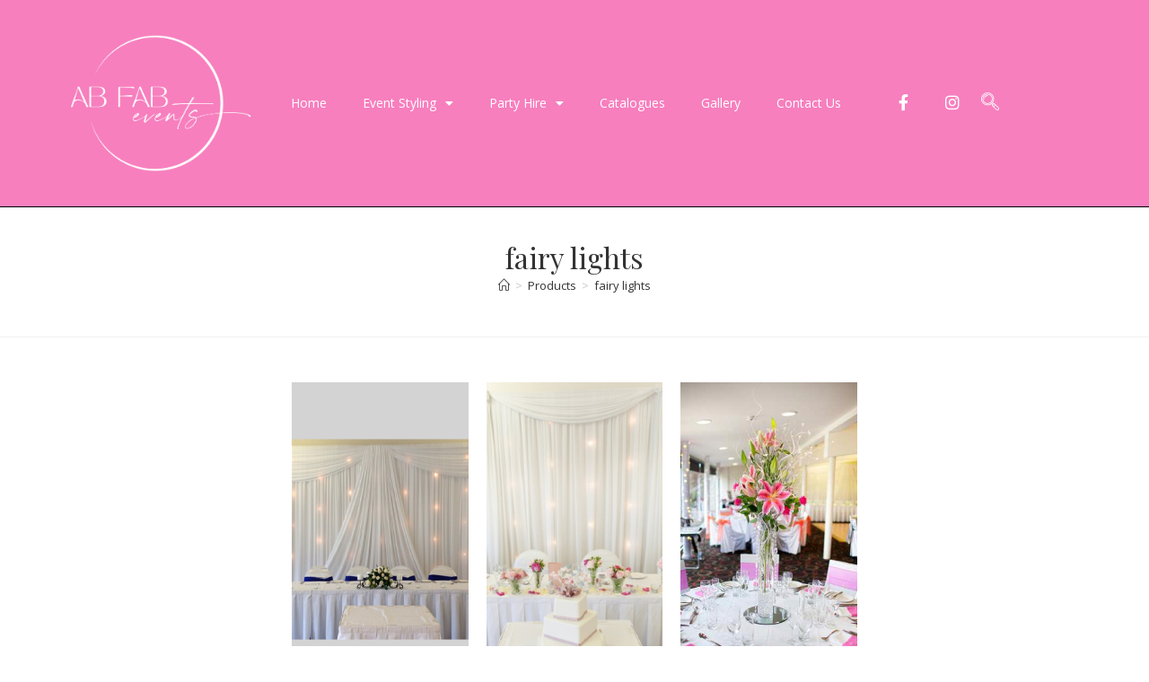

--- FILE ---
content_type: text/html; charset=UTF-8
request_url: https://abfabevents.com.au/product-tag/fairy-lights/
body_size: 130234
content:
<!DOCTYPE html>
<html class="html" lang="en-US">
<head>
	<meta charset="UTF-8">
	<link rel="profile" href="https://gmpg.org/xfn/11">

	<title>fairy lights &#8211; Ab Fab Events</title>
<meta name='robots' content='max-image-preview:large' />
<meta name="viewport" content="width=device-width, initial-scale=1"><link rel='dns-prefetch' href='//mypopups.com' />
<link rel='dns-prefetch' href='//fonts.googleapis.com' />
<link rel="alternate" type="application/rss+xml" title="Ab Fab Events &raquo; Feed" href="https://abfabevents.com.au/feed/" />
<link rel="alternate" type="application/rss+xml" title="Ab Fab Events &raquo; Comments Feed" href="https://abfabevents.com.au/comments/feed/" />
<link rel="alternate" type="application/rss+xml" title="Ab Fab Events &raquo; fairy lights Tag Feed" href="https://abfabevents.com.au/product-tag/fairy-lights/feed/" />
<style id='wp-img-auto-sizes-contain-inline-css'>
img:is([sizes=auto i],[sizes^="auto," i]){contain-intrinsic-size:3000px 1500px}
/*# sourceURL=wp-img-auto-sizes-contain-inline-css */
</style>
<link rel='stylesheet' id='premium-addons-css' href='https://abfabevents.com.au/wp-content/plugins/premium-addons-for-elementor/assets/frontend/min-css/premium-addons.min.css?ver=4.10.86' media='all' />
<link rel='stylesheet' id='shopengine-public-css' href='https://abfabevents.com.au/wp-content/plugins/shopengine/assets/css/shopengine-public.css?ver=4.7.4' media='all' />
<link rel='stylesheet' id='shopengine-widget-frontend-css' href='https://abfabevents.com.au/wp-content/plugins/shopengine/widgets/init/assets/css/widget-frontend.css?ver=4.7.4' media='all' />
<link rel='stylesheet' id='shopengine-frontend-font-awesome-css' href='https://abfabevents.com.au/wp-content/plugins/elementor/assets/lib/font-awesome/css/all.css?ver=4.7.4' media='all' />
<link rel='stylesheet' id='wp-block-library-css' href='https://abfabevents.com.au/wp-includes/css/dist/block-library/style.min.css?ver=c6058e1efa20b151a83585cf2461bb80' media='all' />
<link rel='stylesheet' id='wc-blocks-style-css' href='https://abfabevents.com.au/wp-content/plugins/woocommerce/assets/client/blocks/wc-blocks.css?ver=wc-9.6.2' media='all' />
<style id='global-styles-inline-css'>
:root{--wp--preset--aspect-ratio--square: 1;--wp--preset--aspect-ratio--4-3: 4/3;--wp--preset--aspect-ratio--3-4: 3/4;--wp--preset--aspect-ratio--3-2: 3/2;--wp--preset--aspect-ratio--2-3: 2/3;--wp--preset--aspect-ratio--16-9: 16/9;--wp--preset--aspect-ratio--9-16: 9/16;--wp--preset--color--black: #000000;--wp--preset--color--cyan-bluish-gray: #abb8c3;--wp--preset--color--white: #ffffff;--wp--preset--color--pale-pink: #f78da7;--wp--preset--color--vivid-red: #cf2e2e;--wp--preset--color--luminous-vivid-orange: #ff6900;--wp--preset--color--luminous-vivid-amber: #fcb900;--wp--preset--color--light-green-cyan: #7bdcb5;--wp--preset--color--vivid-green-cyan: #00d084;--wp--preset--color--pale-cyan-blue: #8ed1fc;--wp--preset--color--vivid-cyan-blue: #0693e3;--wp--preset--color--vivid-purple: #9b51e0;--wp--preset--gradient--vivid-cyan-blue-to-vivid-purple: linear-gradient(135deg,rgb(6,147,227) 0%,rgb(155,81,224) 100%);--wp--preset--gradient--light-green-cyan-to-vivid-green-cyan: linear-gradient(135deg,rgb(122,220,180) 0%,rgb(0,208,130) 100%);--wp--preset--gradient--luminous-vivid-amber-to-luminous-vivid-orange: linear-gradient(135deg,rgb(252,185,0) 0%,rgb(255,105,0) 100%);--wp--preset--gradient--luminous-vivid-orange-to-vivid-red: linear-gradient(135deg,rgb(255,105,0) 0%,rgb(207,46,46) 100%);--wp--preset--gradient--very-light-gray-to-cyan-bluish-gray: linear-gradient(135deg,rgb(238,238,238) 0%,rgb(169,184,195) 100%);--wp--preset--gradient--cool-to-warm-spectrum: linear-gradient(135deg,rgb(74,234,220) 0%,rgb(151,120,209) 20%,rgb(207,42,186) 40%,rgb(238,44,130) 60%,rgb(251,105,98) 80%,rgb(254,248,76) 100%);--wp--preset--gradient--blush-light-purple: linear-gradient(135deg,rgb(255,206,236) 0%,rgb(152,150,240) 100%);--wp--preset--gradient--blush-bordeaux: linear-gradient(135deg,rgb(254,205,165) 0%,rgb(254,45,45) 50%,rgb(107,0,62) 100%);--wp--preset--gradient--luminous-dusk: linear-gradient(135deg,rgb(255,203,112) 0%,rgb(199,81,192) 50%,rgb(65,88,208) 100%);--wp--preset--gradient--pale-ocean: linear-gradient(135deg,rgb(255,245,203) 0%,rgb(182,227,212) 50%,rgb(51,167,181) 100%);--wp--preset--gradient--electric-grass: linear-gradient(135deg,rgb(202,248,128) 0%,rgb(113,206,126) 100%);--wp--preset--gradient--midnight: linear-gradient(135deg,rgb(2,3,129) 0%,rgb(40,116,252) 100%);--wp--preset--font-size--small: 13px;--wp--preset--font-size--medium: 20px;--wp--preset--font-size--large: 36px;--wp--preset--font-size--x-large: 42px;--wp--preset--font-family--inter: "Inter", sans-serif;--wp--preset--font-family--cardo: Cardo;--wp--preset--spacing--20: 0.44rem;--wp--preset--spacing--30: 0.67rem;--wp--preset--spacing--40: 1rem;--wp--preset--spacing--50: 1.5rem;--wp--preset--spacing--60: 2.25rem;--wp--preset--spacing--70: 3.38rem;--wp--preset--spacing--80: 5.06rem;--wp--preset--shadow--natural: 6px 6px 9px rgba(0, 0, 0, 0.2);--wp--preset--shadow--deep: 12px 12px 50px rgba(0, 0, 0, 0.4);--wp--preset--shadow--sharp: 6px 6px 0px rgba(0, 0, 0, 0.2);--wp--preset--shadow--outlined: 6px 6px 0px -3px rgb(255, 255, 255), 6px 6px rgb(0, 0, 0);--wp--preset--shadow--crisp: 6px 6px 0px rgb(0, 0, 0);}:where(.is-layout-flex){gap: 0.5em;}:where(.is-layout-grid){gap: 0.5em;}body .is-layout-flex{display: flex;}.is-layout-flex{flex-wrap: wrap;align-items: center;}.is-layout-flex > :is(*, div){margin: 0;}body .is-layout-grid{display: grid;}.is-layout-grid > :is(*, div){margin: 0;}:where(.wp-block-columns.is-layout-flex){gap: 2em;}:where(.wp-block-columns.is-layout-grid){gap: 2em;}:where(.wp-block-post-template.is-layout-flex){gap: 1.25em;}:where(.wp-block-post-template.is-layout-grid){gap: 1.25em;}.has-black-color{color: var(--wp--preset--color--black) !important;}.has-cyan-bluish-gray-color{color: var(--wp--preset--color--cyan-bluish-gray) !important;}.has-white-color{color: var(--wp--preset--color--white) !important;}.has-pale-pink-color{color: var(--wp--preset--color--pale-pink) !important;}.has-vivid-red-color{color: var(--wp--preset--color--vivid-red) !important;}.has-luminous-vivid-orange-color{color: var(--wp--preset--color--luminous-vivid-orange) !important;}.has-luminous-vivid-amber-color{color: var(--wp--preset--color--luminous-vivid-amber) !important;}.has-light-green-cyan-color{color: var(--wp--preset--color--light-green-cyan) !important;}.has-vivid-green-cyan-color{color: var(--wp--preset--color--vivid-green-cyan) !important;}.has-pale-cyan-blue-color{color: var(--wp--preset--color--pale-cyan-blue) !important;}.has-vivid-cyan-blue-color{color: var(--wp--preset--color--vivid-cyan-blue) !important;}.has-vivid-purple-color{color: var(--wp--preset--color--vivid-purple) !important;}.has-black-background-color{background-color: var(--wp--preset--color--black) !important;}.has-cyan-bluish-gray-background-color{background-color: var(--wp--preset--color--cyan-bluish-gray) !important;}.has-white-background-color{background-color: var(--wp--preset--color--white) !important;}.has-pale-pink-background-color{background-color: var(--wp--preset--color--pale-pink) !important;}.has-vivid-red-background-color{background-color: var(--wp--preset--color--vivid-red) !important;}.has-luminous-vivid-orange-background-color{background-color: var(--wp--preset--color--luminous-vivid-orange) !important;}.has-luminous-vivid-amber-background-color{background-color: var(--wp--preset--color--luminous-vivid-amber) !important;}.has-light-green-cyan-background-color{background-color: var(--wp--preset--color--light-green-cyan) !important;}.has-vivid-green-cyan-background-color{background-color: var(--wp--preset--color--vivid-green-cyan) !important;}.has-pale-cyan-blue-background-color{background-color: var(--wp--preset--color--pale-cyan-blue) !important;}.has-vivid-cyan-blue-background-color{background-color: var(--wp--preset--color--vivid-cyan-blue) !important;}.has-vivid-purple-background-color{background-color: var(--wp--preset--color--vivid-purple) !important;}.has-black-border-color{border-color: var(--wp--preset--color--black) !important;}.has-cyan-bluish-gray-border-color{border-color: var(--wp--preset--color--cyan-bluish-gray) !important;}.has-white-border-color{border-color: var(--wp--preset--color--white) !important;}.has-pale-pink-border-color{border-color: var(--wp--preset--color--pale-pink) !important;}.has-vivid-red-border-color{border-color: var(--wp--preset--color--vivid-red) !important;}.has-luminous-vivid-orange-border-color{border-color: var(--wp--preset--color--luminous-vivid-orange) !important;}.has-luminous-vivid-amber-border-color{border-color: var(--wp--preset--color--luminous-vivid-amber) !important;}.has-light-green-cyan-border-color{border-color: var(--wp--preset--color--light-green-cyan) !important;}.has-vivid-green-cyan-border-color{border-color: var(--wp--preset--color--vivid-green-cyan) !important;}.has-pale-cyan-blue-border-color{border-color: var(--wp--preset--color--pale-cyan-blue) !important;}.has-vivid-cyan-blue-border-color{border-color: var(--wp--preset--color--vivid-cyan-blue) !important;}.has-vivid-purple-border-color{border-color: var(--wp--preset--color--vivid-purple) !important;}.has-vivid-cyan-blue-to-vivid-purple-gradient-background{background: var(--wp--preset--gradient--vivid-cyan-blue-to-vivid-purple) !important;}.has-light-green-cyan-to-vivid-green-cyan-gradient-background{background: var(--wp--preset--gradient--light-green-cyan-to-vivid-green-cyan) !important;}.has-luminous-vivid-amber-to-luminous-vivid-orange-gradient-background{background: var(--wp--preset--gradient--luminous-vivid-amber-to-luminous-vivid-orange) !important;}.has-luminous-vivid-orange-to-vivid-red-gradient-background{background: var(--wp--preset--gradient--luminous-vivid-orange-to-vivid-red) !important;}.has-very-light-gray-to-cyan-bluish-gray-gradient-background{background: var(--wp--preset--gradient--very-light-gray-to-cyan-bluish-gray) !important;}.has-cool-to-warm-spectrum-gradient-background{background: var(--wp--preset--gradient--cool-to-warm-spectrum) !important;}.has-blush-light-purple-gradient-background{background: var(--wp--preset--gradient--blush-light-purple) !important;}.has-blush-bordeaux-gradient-background{background: var(--wp--preset--gradient--blush-bordeaux) !important;}.has-luminous-dusk-gradient-background{background: var(--wp--preset--gradient--luminous-dusk) !important;}.has-pale-ocean-gradient-background{background: var(--wp--preset--gradient--pale-ocean) !important;}.has-electric-grass-gradient-background{background: var(--wp--preset--gradient--electric-grass) !important;}.has-midnight-gradient-background{background: var(--wp--preset--gradient--midnight) !important;}.has-small-font-size{font-size: var(--wp--preset--font-size--small) !important;}.has-medium-font-size{font-size: var(--wp--preset--font-size--medium) !important;}.has-large-font-size{font-size: var(--wp--preset--font-size--large) !important;}.has-x-large-font-size{font-size: var(--wp--preset--font-size--x-large) !important;}
/*# sourceURL=global-styles-inline-css */
</style>

<style id='classic-theme-styles-inline-css'>
/*! This file is auto-generated */
.wp-block-button__link{color:#fff;background-color:#32373c;border-radius:9999px;box-shadow:none;text-decoration:none;padding:calc(.667em + 2px) calc(1.333em + 2px);font-size:1.125em}.wp-block-file__button{background:#32373c;color:#fff;text-decoration:none}
/*# sourceURL=/wp-includes/css/classic-themes.min.css */
</style>
<link rel='stylesheet' id='woocommerce-layout-css' href='https://abfabevents.com.au/wp-content/plugins/woocommerce/assets/css/woocommerce-layout.css?ver=9.6.2' media='all' />
<link rel='stylesheet' id='woocommerce-general-css' href='https://abfabevents.com.au/wp-content/plugins/woocommerce/assets/css/woocommerce.css?ver=9.6.2' media='all' />
<style id='woocommerce-inline-inline-css'>
.woocommerce form .form-row .required { visibility: hidden; }
/*# sourceURL=woocommerce-inline-inline-css */
</style>
<link rel='stylesheet' id='cmplz-general-css' href='https://abfabevents.com.au/wp-content/plugins/complianz-gdpr/assets/css/cookieblocker.min.css?ver=1740394046' media='all' />
<link rel='stylesheet' id='exad-slick-css' href='https://abfabevents.com.au/wp-content/plugins/exclusive-addons-for-elementor/assets/vendor/css/slick.min.css?ver=c6058e1efa20b151a83585cf2461bb80' media='all' />
<link rel='stylesheet' id='exad-slick-theme-css' href='https://abfabevents.com.au/wp-content/plugins/exclusive-addons-for-elementor/assets/vendor/css/slick-theme.min.css?ver=c6058e1efa20b151a83585cf2461bb80' media='all' />
<link rel='stylesheet' id='exad-image-hover-css' href='https://abfabevents.com.au/wp-content/plugins/exclusive-addons-for-elementor/assets/vendor/css/imagehover.css?ver=c6058e1efa20b151a83585cf2461bb80' media='all' />
<link rel='stylesheet' id='exad-swiperv5-css' href='https://abfabevents.com.au/wp-content/plugins/exclusive-addons-for-elementor/assets/vendor/css/swiper.min.css?ver=2.7.7' media='all' />
<link rel='stylesheet' id='exad-main-style-css' href='https://abfabevents.com.au/wp-content/plugins/exclusive-addons-for-elementor/assets/css/exad-styles.min.css?ver=c6058e1efa20b151a83585cf2461bb80' media='all' />
<link rel='stylesheet' id='brands-styles-css' href='https://abfabevents.com.au/wp-content/plugins/woocommerce/assets/css/brands.css?ver=9.6.2' media='all' />
<link rel='stylesheet' id='elementor-frontend-css' href='https://abfabevents.com.au/wp-content/plugins/elementor/assets/css/frontend.min.css?ver=3.27.6' media='all' />
<link rel='stylesheet' id='elementor-post-155-css' href='https://abfabevents.com.au/wp-content/uploads/elementor/css/post-155.css?ver=1740398723' media='all' />
<link rel='stylesheet' id='oceanwp-woo-mini-cart-css' href='https://abfabevents.com.au/wp-content/themes/oceanwp/assets/css/woo/woo-mini-cart.min.css?ver=c6058e1efa20b151a83585cf2461bb80' media='all' />
<link rel='stylesheet' id='font-awesome-css' href='https://abfabevents.com.au/wp-content/themes/oceanwp/assets/fonts/fontawesome/css/all.min.css?ver=6.7.2' media='all' />
<link rel='stylesheet' id='simple-line-icons-css' href='https://abfabevents.com.au/wp-content/themes/oceanwp/assets/css/third/simple-line-icons.min.css?ver=2.4.0' media='all' />
<link rel='stylesheet' id='oceanwp-style-css' href='https://abfabevents.com.au/wp-content/themes/oceanwp/assets/css/style.min.css?ver=4.0.5' media='all' />
<style id='oceanwp-style-inline-css'>
body div.wpforms-container-full .wpforms-form input[type=submit]:hover,
			body div.wpforms-container-full .wpforms-form input[type=submit]:active,
			body div.wpforms-container-full .wpforms-form button[type=submit]:hover,
			body div.wpforms-container-full .wpforms-form button[type=submit]:active,
			body div.wpforms-container-full .wpforms-form .wpforms-page-button:hover,
			body div.wpforms-container-full .wpforms-form .wpforms-page-button:active,
			body .wp-core-ui div.wpforms-container-full .wpforms-form input[type=submit]:hover,
			body .wp-core-ui div.wpforms-container-full .wpforms-form input[type=submit]:active,
			body .wp-core-ui div.wpforms-container-full .wpforms-form button[type=submit]:hover,
			body .wp-core-ui div.wpforms-container-full .wpforms-form button[type=submit]:active,
			body .wp-core-ui div.wpforms-container-full .wpforms-form .wpforms-page-button:hover,
			body .wp-core-ui div.wpforms-container-full .wpforms-form .wpforms-page-button:active {
					background: linear-gradient(0deg, rgba(0, 0, 0, 0.2), rgba(0, 0, 0, 0.2)), var(--wpforms-button-background-color-alt, var(--wpforms-button-background-color)) !important;
			}
/*# sourceURL=oceanwp-style-inline-css */
</style>
<link rel='stylesheet' id='oceanwp-google-font-open-sans-css' href='//fonts.googleapis.com/css?family=Open+Sans%3A100%2C200%2C300%2C400%2C500%2C600%2C700%2C800%2C900%2C100i%2C200i%2C300i%2C400i%2C500i%2C600i%2C700i%2C800i%2C900i&#038;subset=latin&#038;display=swap&#038;ver=6.9' media='all' />
<link rel='stylesheet' id='oceanwp-google-font-playfair-display-css' href='//fonts.googleapis.com/css?family=Playfair+Display%3A100%2C200%2C300%2C400%2C500%2C600%2C700%2C800%2C900%2C100i%2C200i%2C300i%2C400i%2C500i%2C600i%2C700i%2C800i%2C900i&#038;subset=latin&#038;display=swap&#038;ver=6.9' media='all' />
<link rel='stylesheet' id='oceanwp-google-font-montserrat-alternates-css' href='//fonts.googleapis.com/css?family=Montserrat+Alternates%3A100%2C200%2C300%2C400%2C500%2C600%2C700%2C800%2C900%2C100i%2C200i%2C300i%2C400i%2C500i%2C600i%2C700i%2C800i%2C900i&#038;subset=latin&#038;display=swap&#038;ver=6.9' media='all' />
<link rel='stylesheet' id='oceanwp-google-font-montserrat-css' href='//fonts.googleapis.com/css?family=Montserrat%3A100%2C200%2C300%2C400%2C500%2C600%2C700%2C800%2C900%2C100i%2C200i%2C300i%2C400i%2C500i%2C600i%2C700i%2C800i%2C900i&#038;subset=latin&#038;display=swap&#038;ver=6.9' media='all' />
<link rel='stylesheet' id='widget-image-css' href='https://abfabevents.com.au/wp-content/plugins/elementor/assets/css/widget-image.min.css?ver=3.27.6' media='all' />
<link rel='stylesheet' id='widget-nav-menu-css' href='https://abfabevents.com.au/wp-content/plugins/elementor-pro/assets/css/widget-nav-menu.min.css?ver=3.27.4' media='all' />
<link rel='stylesheet' id='widget-social-icons-css' href='https://abfabevents.com.au/wp-content/plugins/elementor/assets/css/widget-social-icons.min.css?ver=3.27.6' media='all' />
<link rel='stylesheet' id='e-apple-webkit-css' href='https://abfabevents.com.au/wp-content/plugins/elementor/assets/css/conditionals/apple-webkit.min.css?ver=3.27.6' media='all' />
<link rel='stylesheet' id='widget-heading-css' href='https://abfabevents.com.au/wp-content/plugins/elementor/assets/css/widget-heading.min.css?ver=3.27.6' media='all' />
<link rel='stylesheet' id='widget-text-editor-css' href='https://abfabevents.com.au/wp-content/plugins/elementor/assets/css/widget-text-editor.min.css?ver=3.27.6' media='all' />
<link rel='stylesheet' id='elementor-icons-css' href='https://abfabevents.com.au/wp-content/plugins/elementor/assets/lib/eicons/css/elementor-icons.min.css?ver=5.35.0' media='all' />
<link rel='stylesheet' id='elementor-post-6-css' href='https://abfabevents.com.au/wp-content/uploads/elementor/css/post-6.css?ver=1740398723' media='all' />
<link rel='stylesheet' id='elementor-post-4867-css' href='https://abfabevents.com.au/wp-content/uploads/elementor/css/post-4867.css?ver=1740398724' media='all' />
<link rel='stylesheet' id='elementor-post-4905-css' href='https://abfabevents.com.au/wp-content/uploads/elementor/css/post-4905.css?ver=1740398670' media='all' />
<link rel='stylesheet' id='shopengine-modal-styles-css' href='https://abfabevents.com.au/wp-content/plugins/shopengine/assets/css/shopengine-modal.css?ver=4.7.4' media='all' />
<link rel='stylesheet' id='wp-color-picker-css' href='https://abfabevents.com.au/wp-admin/css/color-picker.min.css?ver=c6058e1efa20b151a83585cf2461bb80' media='all' />
<link rel='stylesheet' id='shopengine-swatches-loop-css-css' href='https://abfabevents.com.au/wp-content/plugins/shopengine/modules/swatches/loop-product-support/assets/swatches.css?ver=1769811876' media='all' />
<link rel='stylesheet' id='shopengine-wishlist-css' href='https://abfabevents.com.au/wp-content/plugins/shopengine/modules/wishlist/assets/css/wishlist.css?ver=4.7.4' media='all' />
<link rel='stylesheet' id='shopengine-comparison-css' href='https://abfabevents.com.au/wp-content/plugins/shopengine/modules/comparison/assets/css/comparison.css?ver=c6058e1efa20b151a83585cf2461bb80' media='all' />
<link rel='stylesheet' id='shopengine-css-front-css' href='https://abfabevents.com.au/wp-content/plugins/shopengine/modules/swatches/assets/css/frontend.css?ver=4.7.4' media='all' />
<link rel='stylesheet' id='oceanwp-woo-star-font-css' href='https://abfabevents.com.au/wp-content/themes/oceanwp/assets/css/woo/woo-star-font.min.css?ver=c6058e1efa20b151a83585cf2461bb80' media='all' />
<link rel='stylesheet' id='ekit-widget-styles-css' href='https://abfabevents.com.au/wp-content/plugins/elementskit-lite/widgets/init/assets/css/widget-styles.css?ver=3.4.4' media='all' />
<link rel='stylesheet' id='ekit-responsive-css' href='https://abfabevents.com.au/wp-content/plugins/elementskit-lite/widgets/init/assets/css/responsive.css?ver=3.4.4' media='all' />
<link rel='stylesheet' id='elementor-post-1078-css' href='https://abfabevents.com.au/wp-content/uploads/elementor/css/post-1078.css?ver=1740399081' media='all' />
<link rel='stylesheet' id='google-fonts-1-css' href='https://fonts.googleapis.com/css?family=Montserrat+Alternates%3A100%2C100italic%2C200%2C200italic%2C300%2C300italic%2C400%2C400italic%2C500%2C500italic%2C600%2C600italic%2C700%2C700italic%2C800%2C800italic%2C900%2C900italic%7CRoboto%3A100%2C100italic%2C200%2C200italic%2C300%2C300italic%2C400%2C400italic%2C500%2C500italic%2C600%2C600italic%2C700%2C700italic%2C800%2C800italic%2C900%2C900italic%7CRoboto+Slab%3A100%2C100italic%2C200%2C200italic%2C300%2C300italic%2C400%2C400italic%2C500%2C500italic%2C600%2C600italic%2C700%2C700italic%2C800%2C800italic%2C900%2C900italic&#038;display=auto&#038;ver=6.9' media='all' />
<link rel='stylesheet' id='elementor-icons-shared-0-css' href='https://abfabevents.com.au/wp-content/plugins/elementor/assets/lib/font-awesome/css/fontawesome.min.css?ver=5.15.3' media='all' />
<link rel='stylesheet' id='elementor-icons-fa-solid-css' href='https://abfabevents.com.au/wp-content/plugins/elementor/assets/lib/font-awesome/css/solid.min.css?ver=5.15.3' media='all' />
<link rel='stylesheet' id='elementor-icons-ekiticons-css' href='https://abfabevents.com.au/wp-content/plugins/elementskit-lite/modules/elementskit-icon-pack/assets/css/ekiticons.css?ver=3.4.4' media='all' />
<link rel='stylesheet' id='elementor-icons-shared-2-css' href='https://abfabevents.com.au/wp-content/plugins/exclusive-addons-for-elementor/assets/fonts/remix-icon/remixicon.min.css?ver=2.7.7' media='all' />
<link rel='stylesheet' id='elementor-icons-remix-icons-css' href='https://abfabevents.com.au/wp-content/plugins/exclusive-addons-for-elementor/assets/fonts/remix-icon/remixicon.min.css?ver=2.7.7' media='all' />
<link rel='stylesheet' id='elementor-icons-fa-brands-css' href='https://abfabevents.com.au/wp-content/plugins/elementor/assets/lib/font-awesome/css/brands.min.css?ver=5.15.3' media='all' />
<link rel="preconnect" href="https://fonts.gstatic.com/" crossorigin><script async src="https://abfabevents.com.au/wp-content/plugins/burst-statistics/helpers/timeme/timeme.min.js?ver=1.7.5" id="burst-timeme-js"></script>
<script id="burst-js-extra">
var burst = {"cookie_retention_days":"30","beacon_url":"https://abfabevents.com.au/wp-content/plugins/burst-statistics/endpoint.php","options":{"beacon_enabled":1,"enable_cookieless_tracking":0,"enable_turbo_mode":0,"do_not_track":0,"track_url_change":0},"goals":[],"goals_script_url":"https://abfabevents.com.au/wp-content/plugins/burst-statistics//assets/js/build/burst-goals.js?v=1.7.5"};
//# sourceURL=burst-js-extra
</script>
<script async src="https://abfabevents.com.au/wp-content/plugins/burst-statistics/assets/js/build/burst.min.js?ver=1.7.5" id="burst-js"></script>
<script src="https://abfabevents.com.au/wp-includes/js/jquery/jquery.min.js?ver=3.7.1" id="jquery-core-js"></script>
<script src="https://abfabevents.com.au/wp-includes/js/jquery/jquery-migrate.min.js?ver=3.4.1" id="jquery-migrate-js"></script>
<script src="https://abfabevents.com.au/wp-content/plugins/woocommerce/assets/js/flexslider/jquery.flexslider.min.js?ver=2.7.2-wc.9.6.2" id="flexslider-js" defer data-wp-strategy="defer"></script>
<script src="https://abfabevents.com.au/wp-content/plugins/woocommerce/assets/js/jquery-blockui/jquery.blockUI.min.js?ver=2.7.0-wc.9.6.2" id="jquery-blockui-js" defer data-wp-strategy="defer"></script>
<script id="wc-add-to-cart-js-extra">
var wc_add_to_cart_params = {"ajax_url":"/wp-admin/admin-ajax.php","wc_ajax_url":"/?wc-ajax=%%endpoint%%","i18n_view_cart":"View cart","cart_url":"https://abfabevents.com.au/cart/","is_cart":"","cart_redirect_after_add":"no"};
//# sourceURL=wc-add-to-cart-js-extra
</script>
<script src="https://abfabevents.com.au/wp-content/plugins/woocommerce/assets/js/frontend/add-to-cart.min.js?ver=9.6.2" id="wc-add-to-cart-js" defer data-wp-strategy="defer"></script>
<script src="https://abfabevents.com.au/wp-content/plugins/woocommerce/assets/js/js-cookie/js.cookie.min.js?ver=2.1.4-wc.9.6.2" id="js-cookie-js" defer data-wp-strategy="defer"></script>
<script id="woocommerce-js-extra">
var woocommerce_params = {"ajax_url":"/wp-admin/admin-ajax.php","wc_ajax_url":"/?wc-ajax=%%endpoint%%"};
//# sourceURL=woocommerce-js-extra
</script>
<script src="https://abfabevents.com.au/wp-content/plugins/woocommerce/assets/js/frontend/woocommerce.min.js?ver=9.6.2" id="woocommerce-js" defer data-wp-strategy="defer"></script>
<script src="https://abfabevents.com.au/wp-content/plugins/shopengine/assets/js/shopengine-modal.js?ver=4.7.4" id="shopengine-modal-script-js"></script>
<script id="shopengine-quickview-js-extra">
var shopEngineQuickView = {"rest_nonce":"4ae153391b"};
//# sourceURL=shopengine-quickview-js-extra
</script>
<script src="https://abfabevents.com.au/wp-content/plugins/shopengine/modules/quick-view/assets/js/script.js?ver=c6058e1efa20b151a83585cf2461bb80" id="shopengine-quickview-js"></script>
<script id="shopengine-wishlist-js-extra">
var shopEngineWishlist = {"product_id":"1570","resturl":"https://abfabevents.com.au/wp-json/","isLoggedIn":"","rest_nonce":"4ae153391b","wishlist_position":"bottom-right","wishlist_added_notice":"Your product is added to wishlist","wishlist_removed_notice":"Your product is removed from wishlist"};
//# sourceURL=shopengine-wishlist-js-extra
</script>
<script src="https://abfabevents.com.au/wp-content/plugins/shopengine/modules/wishlist/assets/js/wishlist.js?ver=c6058e1efa20b151a83585cf2461bb80" id="shopengine-wishlist-js"></script>
<script id="wc-cart-fragments-js-extra">
var wc_cart_fragments_params = {"ajax_url":"/wp-admin/admin-ajax.php","wc_ajax_url":"/?wc-ajax=%%endpoint%%","cart_hash_key":"wc_cart_hash_58c0d7a9c7c6769592e72152cf955dad","fragment_name":"wc_fragments_58c0d7a9c7c6769592e72152cf955dad","request_timeout":"5000"};
//# sourceURL=wc-cart-fragments-js-extra
</script>
<script src="https://abfabevents.com.au/wp-content/plugins/woocommerce/assets/js/frontend/cart-fragments.min.js?ver=9.6.2" id="wc-cart-fragments-js" defer data-wp-strategy="defer"></script>
<script src="https://mypopups.com/api/embed/element?sub=844901c2-a5bb-11ed-9097-005056008dab-hrkshnjnoq&amp;ver=1.2.7" id="wp_mypopups-welcometoabfabeventsmobile-js"></script>
<link rel="https://api.w.org/" href="https://abfabevents.com.au/wp-json/" /><link rel="alternate" title="JSON" type="application/json" href="https://abfabevents.com.au/wp-json/wp/v2/product_tag/193" /><meta name="mpu-version" content="1.2.7" />	<noscript><style>.woocommerce-product-gallery{ opacity: 1 !important; }</style></noscript>
	<meta name="generator" content="Elementor 3.27.6; features: additional_custom_breakpoints; settings: css_print_method-external, google_font-enabled, font_display-auto">
			<style>
				.e-con.e-parent:nth-of-type(n+4):not(.e-lazyloaded):not(.e-no-lazyload),
				.e-con.e-parent:nth-of-type(n+4):not(.e-lazyloaded):not(.e-no-lazyload) * {
					background-image: none !important;
				}
				@media screen and (max-height: 1024px) {
					.e-con.e-parent:nth-of-type(n+3):not(.e-lazyloaded):not(.e-no-lazyload),
					.e-con.e-parent:nth-of-type(n+3):not(.e-lazyloaded):not(.e-no-lazyload) * {
						background-image: none !important;
					}
				}
				@media screen and (max-height: 640px) {
					.e-con.e-parent:nth-of-type(n+2):not(.e-lazyloaded):not(.e-no-lazyload),
					.e-con.e-parent:nth-of-type(n+2):not(.e-lazyloaded):not(.e-no-lazyload) * {
						background-image: none !important;
					}
				}
			</style>
			<style class='wp-fonts-local'>
@font-face{font-family:Inter;font-style:normal;font-weight:300 900;font-display:fallback;src:url('https://abfabevents.com.au/wp-content/plugins/woocommerce/assets/fonts/Inter-VariableFont_slnt,wght.woff2') format('woff2');font-stretch:normal;}
@font-face{font-family:Cardo;font-style:normal;font-weight:400;font-display:fallback;src:url('https://abfabevents.com.au/wp-content/plugins/woocommerce/assets/fonts/cardo_normal_400.woff2') format('woff2');}
</style>
<link rel="icon" href="https://abfabevents.com.au/wp-content/uploads/2022/04/cropped-favicon-32x32.jpg" sizes="32x32" />
<link rel="icon" href="https://abfabevents.com.au/wp-content/uploads/2022/04/cropped-favicon-192x192.jpg" sizes="192x192" />
<link rel="apple-touch-icon" href="https://abfabevents.com.au/wp-content/uploads/2022/04/cropped-favicon-180x180.jpg" />
<meta name="msapplication-TileImage" content="https://abfabevents.com.au/wp-content/uploads/2022/04/cropped-favicon-270x270.jpg" />
		<style id="wp-custom-css">
			a:focus{outline:none!important}:focus{outline:0 !important}/*Toggle Button*/.toggle_icon{--gap:.25em;--weight:.05em;--width:.8em}.toggle_icon .elementor-icon{position:relative!important}.toggle_icon i:before,.toggle_icon i:after,.toggle_icon .elementor-icon:after{content:"";height:var(--weight);width:var(--width);position:absolute;background:currentColor;top:50%;left:50%;transform:translate(-50%,calc(-50% + var(--gap)))!important}.toggle_icon i:after{transform:translate(-50%,calc(-50% - var(--gap)))!important}.toggle_icon .elementor-icon:after{transform:translate(-50%,-50%)!important}/*Icon List*/.icon_list{--radius:6px!important}.icon_list .elementor-icon-list-icon{color:currentColor!important;-webkit-text-fill-color:transparent!important;-webkit-text-stroke-width:.5px!important;-webkit-text-stroke-color:currentColor!important;text-align:center!important}.icon_list .elementor-icon-list-item.active .elementor-icon-list-icon,.icon_list .elementor-icon-list-item:hover .elementor-icon-list-icon{-webkit-text-stroke-width:1px!important}.icon_list .elementor-icon-list-item a{padding:13px 18px !important;border-radius:var(--radius)!important}.icon_list .elementor-icon-list-item.active a,.icon_list .elementor-icon-list-item:hover a{background:#ffffff!important}.icon_list .elementor-icon-list-item.active span,.icon_list .elementor-icon-list-item:hover span,.icon_list .elementor-icon-list-item.active span i,.icon_list .elementor-icon-list-item:hover span i{color:#f77fbe!important}.icon_list .elementor-icon-list-text{min-width:var(--width)!important}.icon_list a:focus{outline:none!important}/* Titles margin bottom on the banner of the home page */.elementor-element.banner-margin{margin-bottom:10px}/* Footer Callout */.lingerie-callout .col{border-left:1px solid #555}.lingerie-callout .col-1{border-left:0}.lingerie-callout .callout-content{line-height:1;text-align:center}.lingerie-callout .callout-content a{display:inline-block}.lingerie-callout .icon-box-icon,.lingerie-callout .icon-box-heading{display:inline-block;vertical-align:middle}.lingerie-callout .icon-box-icon{margin-right:12px}.lingerie-callout .icon-box-icon span{font-size:22px}.lingerie-callout .icon-box-heading{font-size:16px;font-weight:400;margin:0;letter-spacing:1px;text-transform:capitalize}/*Form*/.contact_form input{border-radius:6px!important;height:50px!important;background:#fff!important;border:1px solid #ddd!important}.contact_form textarea{border-radius:6px!important;max-width:100%!important;background:#fff!important;border:1px solid #ddd!important}.contact_form .form_button,.contact_us_submit{font-size:16px!important;width:100%!important;height:50px!important;font-weight:400!important;color:#fff!important;background:#4C454C!important;border-radius:6px!important}.contact_us_submit:hover{color:#fff!important;background:#F77FBE!important}.forminator-row{margin-bottom:20px!important}.contact_us_address .forminator-row{margin-bottom:0!important}.forminator-label{display:none!important}.premium-banner-animation7 img{-webkit-transform:translate3d(0px,0,0);transform:translate3d(0px,0,0)}@media screen and (max-width:767px){.lingerie-callout .col{border-left:0 !important}.lingerie-callout .icon-box-icon{display:none}.lingerie-callout .icon-box-heading{display:block}}/* Footer */#footer-widgets .footer-box{width:25%;border-left:1px solid #373737;padding-left:60px}#footer-widgets .footer-box.col-1{width:50%;border-left:0;padding-left:0 !important}#footer-widgets .footer-box .footer-widget.social-widget{margin-bottom:14px}#footer-widgets .footer-box .widget-title{border:0;padding-left:0}#footer-widgets .footer-box .social-widget .style-simple li a{font-size:14px;width:26px}#footer-widgets .oceanwp-newsletter-form-wrap input[type="email"]{background-color:#383838;color:#909090;border-color:#383838;font-size:13px;padding:6px 12px;height:40px;border-radius:20px}#footer-widgets .oceanwp-newsletter-form-wrap input[type="email"]:focus{border-color:#525252}#footer-widgets .oceanwp-newsletter-form-wrap button{background-color:#212121;height:36px;right:2px;padding:0 24px;border-radius:20px}#footer-widgets .oceanwp-newsletter-form-wrap button:hover{background-color:#ff4a96}/* Footer Bottom */#footer-bottom{padding:0}#footer-bottom-inner{border-top:1px solid #373737;padding:20px 0}#footer-bottom #copyright,#footer-bottom #footer-bottom-menu{float:none;width:100%;text-align:center;padding:0}#footer-bottom #footer-bottom-menu{margin-bottom:16px}#footer-bottom a,#footer-bottom #footer-bottom-menu a{font-size:13px;padding:0 10px}.woocommerce-product-gallery__trigger{display:none!important}.owp-floating-bar .container{margin:0 0 0 7%;max-width:70%}.archive .se-btn,.archive .woo-product-info .category,.woocommerce-billing-fields h3,.woocommerce-additional-fields h3,.woocommerce-checkout #thwmscf-tab-panel-3 h3,.woocommerce-order-overview__payment-method{display:none!important}.archive .product-inner li{margin-top:0!important}.archive .product-inner .title h2{margin:0!important}.shopengine-order-review-product .product-name img{width:90px}#billing_email_field{width:100%!important}.woocommerce-billing-fields__field-wrapper label{display:none!important}form input[type="text"],form input[type="tel"],form input[type="email"],form input[type="datetime-local"],.woocommerce .woocommerce-checkout .select2-container--default .select2-selection--single{min-height:50px!important}.woocommerce-checkout #order_review{float:none;width:69%;margin:auto}.woocommerce-thankyou-order-details{display:flex!important;justify-content:space-around!important}.woocommerce-thankyou-order-received{text-align:center;font-size:28px}.premium-woo-qv-btn,.wc_payment_methods{display:none!important}/* Responsive */@media screen and (max-width:1280px){#footer-widgets .footer-box{padding-left:20px}}@media screen and (max-width:959px){#footer-widgets .footer-box{padding-left:10px}#site-logo img{width:80px!important}.mobile-right{justify-content:flex-end!important}}@media screen and (max-width:767px){#footer-widgets .footer-box{border-left:0;padding-left:0;padding-top:20px}}@media screen and (max-width:480px){#scroll-top{display:none !important}}@media screen and (max-width:320px){#site-logo #site-logo-inner a img{max-width:150px}}@media (min-width:768px) and (max-width:991.98px){.slide_section .elementor-container{min-height:60vh!important}}@media (max-width:575.98px){.slide_section .elementor-container{min-height:45vh!important}.gallery_page .exad-gallery-menu{display:grid!important}.owp-qv-content-inner .shopengine_add_to_list_action,.owp-qv-content-inner .shopengine_comparison_add_to_list_action{display:none!important}}		</style>
		<!-- OceanWP CSS -->
<style type="text/css">
/* Colors */.woocommerce-MyAccount-navigation ul li a:before,.woocommerce-checkout .woocommerce-info a,.woocommerce-checkout #payment ul.payment_methods .wc_payment_method>input[type=radio]:first-child:checked+label:before,.woocommerce-checkout #payment .payment_method_paypal .about_paypal,.woocommerce ul.products li.product li.category a:hover,.woocommerce ul.products li.product .button:hover,.woocommerce ul.products li.product .product-inner .added_to_cart:hover,.product_meta .posted_in a:hover,.product_meta .tagged_as a:hover,.woocommerce div.product .woocommerce-tabs ul.tabs li a:hover,.woocommerce div.product .woocommerce-tabs ul.tabs li.active a,.woocommerce .oceanwp-grid-list a.active,.woocommerce .oceanwp-grid-list a:hover,.woocommerce .oceanwp-off-canvas-filter:hover,.widget_shopping_cart ul.cart_list li .owp-grid-wrap .owp-grid a.remove:hover,.widget_product_categories li a:hover ~ .count,.widget_layered_nav li a:hover ~ .count,.woocommerce ul.products li.product:not(.product-category) .woo-entry-buttons li a:hover,a:hover,a.light:hover,.theme-heading .text::before,.theme-heading .text::after,#top-bar-content >a:hover,#top-bar-social li.oceanwp-email a:hover,#site-navigation-wrap .dropdown-menu >li >a:hover,#site-header.medium-header #medium-searchform button:hover,.oceanwp-mobile-menu-icon a:hover,.blog-entry.post .blog-entry-header .entry-title a:hover,.blog-entry.post .blog-entry-readmore a:hover,.blog-entry.thumbnail-entry .blog-entry-category a,ul.meta li a:hover,.dropcap,.single nav.post-navigation .nav-links .title,body .related-post-title a:hover,body #wp-calendar caption,body .contact-info-widget.default i,body .contact-info-widget.big-icons i,body .custom-links-widget .oceanwp-custom-links li a:hover,body .custom-links-widget .oceanwp-custom-links li a:hover:before,body .posts-thumbnails-widget li a:hover,body .social-widget li.oceanwp-email a:hover,.comment-author .comment-meta .comment-reply-link,#respond #cancel-comment-reply-link:hover,#footer-widgets .footer-box a:hover,#footer-bottom a:hover,#footer-bottom #footer-bottom-menu a:hover,.sidr a:hover,.sidr-class-dropdown-toggle:hover,.sidr-class-menu-item-has-children.active >a,.sidr-class-menu-item-has-children.active >a >.sidr-class-dropdown-toggle,input[type=checkbox]:checked:before{color:#f77fbe}.woocommerce .oceanwp-grid-list a.active .owp-icon use,.woocommerce .oceanwp-grid-list a:hover .owp-icon use,.single nav.post-navigation .nav-links .title .owp-icon use,.blog-entry.post .blog-entry-readmore a:hover .owp-icon use,body .contact-info-widget.default .owp-icon use,body .contact-info-widget.big-icons .owp-icon use{stroke:#f77fbe}.woocommerce div.product div.images .open-image,.wcmenucart-details.count,.woocommerce-message a,.woocommerce-error a,.woocommerce-info a,.woocommerce .widget_price_filter .ui-slider .ui-slider-handle,.woocommerce .widget_price_filter .ui-slider .ui-slider-range,.owp-product-nav li a.owp-nav-link:hover,.woocommerce div.product.owp-tabs-layout-vertical .woocommerce-tabs ul.tabs li a:after,.woocommerce .widget_product_categories li.current-cat >a ~ .count,.woocommerce .widget_product_categories li.current-cat >a:before,.woocommerce .widget_layered_nav li.chosen a ~ .count,.woocommerce .widget_layered_nav li.chosen a:before,#owp-checkout-timeline .active .timeline-wrapper,.bag-style:hover .wcmenucart-cart-icon .wcmenucart-count,.show-cart .wcmenucart-cart-icon .wcmenucart-count,.woocommerce ul.products li.product:not(.product-category) .image-wrap .button,input[type="button"],input[type="reset"],input[type="submit"],button[type="submit"],.button,#site-navigation-wrap .dropdown-menu >li.btn >a >span,.thumbnail:hover i,.thumbnail:hover .link-post-svg-icon,.post-quote-content,.omw-modal .omw-close-modal,body .contact-info-widget.big-icons li:hover i,body .contact-info-widget.big-icons li:hover .owp-icon,body div.wpforms-container-full .wpforms-form input[type=submit],body div.wpforms-container-full .wpforms-form button[type=submit],body div.wpforms-container-full .wpforms-form .wpforms-page-button,.woocommerce-cart .wp-element-button,.woocommerce-checkout .wp-element-button,.wp-block-button__link{background-color:#f77fbe}.current-shop-items-dropdown{border-top-color:#f77fbe}.woocommerce div.product .woocommerce-tabs ul.tabs li.active a{border-bottom-color:#f77fbe}.wcmenucart-details.count:before{border-color:#f77fbe}.woocommerce ul.products li.product .button:hover{border-color:#f77fbe}.woocommerce ul.products li.product .product-inner .added_to_cart:hover{border-color:#f77fbe}.woocommerce div.product .woocommerce-tabs ul.tabs li.active a{border-color:#f77fbe}.woocommerce .oceanwp-grid-list a.active{border-color:#f77fbe}.woocommerce .oceanwp-grid-list a:hover{border-color:#f77fbe}.woocommerce .oceanwp-off-canvas-filter:hover{border-color:#f77fbe}.owp-product-nav li a.owp-nav-link:hover{border-color:#f77fbe}.widget_shopping_cart_content .buttons .button:first-child:hover{border-color:#f77fbe}.widget_shopping_cart ul.cart_list li .owp-grid-wrap .owp-grid a.remove:hover{border-color:#f77fbe}.widget_product_categories li a:hover ~ .count{border-color:#f77fbe}.woocommerce .widget_product_categories li.current-cat >a ~ .count{border-color:#f77fbe}.woocommerce .widget_product_categories li.current-cat >a:before{border-color:#f77fbe}.widget_layered_nav li a:hover ~ .count{border-color:#f77fbe}.woocommerce .widget_layered_nav li.chosen a ~ .count{border-color:#f77fbe}.woocommerce .widget_layered_nav li.chosen a:before{border-color:#f77fbe}#owp-checkout-timeline.arrow .active .timeline-wrapper:before{border-top-color:#f77fbe;border-bottom-color:#f77fbe}#owp-checkout-timeline.arrow .active .timeline-wrapper:after{border-left-color:#f77fbe;border-right-color:#f77fbe}.bag-style:hover .wcmenucart-cart-icon .wcmenucart-count{border-color:#f77fbe}.bag-style:hover .wcmenucart-cart-icon .wcmenucart-count:after{border-color:#f77fbe}.show-cart .wcmenucart-cart-icon .wcmenucart-count{border-color:#f77fbe}.show-cart .wcmenucart-cart-icon .wcmenucart-count:after{border-color:#f77fbe}.woocommerce ul.products li.product:not(.product-category) .woo-product-gallery .active a{border-color:#f77fbe}.woocommerce ul.products li.product:not(.product-category) .woo-product-gallery a:hover{border-color:#f77fbe}.widget-title{border-color:#f77fbe}blockquote{border-color:#f77fbe}.wp-block-quote{border-color:#f77fbe}#searchform-dropdown{border-color:#f77fbe}.dropdown-menu .sub-menu{border-color:#f77fbe}.blog-entry.large-entry .blog-entry-readmore a:hover{border-color:#f77fbe}.oceanwp-newsletter-form-wrap input[type="email"]:focus{border-color:#f77fbe}.social-widget li.oceanwp-email a:hover{border-color:#f77fbe}#respond #cancel-comment-reply-link:hover{border-color:#f77fbe}body .contact-info-widget.big-icons li:hover i{border-color:#f77fbe}body .contact-info-widget.big-icons li:hover .owp-icon{border-color:#f77fbe}#footer-widgets .oceanwp-newsletter-form-wrap input[type="email"]:focus{border-color:#f77fbe}.woocommerce div.product div.images .open-image:hover,.woocommerce-error a:hover,.woocommerce-info a:hover,.woocommerce-message a:hover,.woocommerce-message a:focus,.woocommerce .button:focus,.woocommerce ul.products li.product:not(.product-category) .image-wrap .button:hover,input[type="button"]:hover,input[type="reset"]:hover,input[type="submit"]:hover,button[type="submit"]:hover,input[type="button"]:focus,input[type="reset"]:focus,input[type="submit"]:focus,button[type="submit"]:focus,.button:hover,.button:focus,#site-navigation-wrap .dropdown-menu >li.btn >a:hover >span,.post-quote-author,.omw-modal .omw-close-modal:hover,body div.wpforms-container-full .wpforms-form input[type=submit]:hover,body div.wpforms-container-full .wpforms-form button[type=submit]:hover,body div.wpforms-container-full .wpforms-form .wpforms-page-button:hover,.woocommerce-cart .wp-element-button:hover,.woocommerce-checkout .wp-element-button:hover,.wp-block-button__link:hover{background-color:#ff99cc}.woocommerce table.shop_table,.woocommerce table.shop_table td,.woocommerce-cart .cart-collaterals .cart_totals tr td,.woocommerce-cart .cart-collaterals .cart_totals tr th,.woocommerce table.shop_table tth,.woocommerce table.shop_table tfoot td,.woocommerce table.shop_table tfoot th,.woocommerce .order_details,.woocommerce .shop_table.order_details tfoot th,.woocommerce .shop_table.customer_details th,.woocommerce .cart-collaterals .cross-sells,.woocommerce-page .cart-collaterals .cross-sells,.woocommerce .cart-collaterals .cart_totals,.woocommerce-page .cart-collaterals .cart_totals,.woocommerce .cart-collaterals h2,.woocommerce .cart-collaterals h2,.woocommerce .cart-collaterals h2,.woocommerce-cart .cart-collaterals .cart_totals .order-total th,.woocommerce-cart .cart-collaterals .cart_totals .order-total td,.woocommerce ul.order_details,.woocommerce .shop_table.order_details tfoot th,.woocommerce .shop_table.customer_details th,.woocommerce .woocommerce-checkout #customer_details h3,.woocommerce .woocommerce-checkout h3#order_review_heading,.woocommerce-checkout #payment ul.payment_methods,.woocommerce-checkout form.login,.woocommerce-checkout form.checkout_coupon,.woocommerce-checkout-review-order-table tfoot th,.woocommerce-checkout #payment,.woocommerce ul.order_details,.woocommerce #customer_login >div,.woocommerce .col-1.address,.woocommerce .col-2.address,.woocommerce-checkout .woocommerce-info,.woocommerce div.product form.cart,.product_meta,.woocommerce div.product .woocommerce-tabs ul.tabs,.woocommerce #reviews #comments ol.commentlist li .comment_container,p.stars span a,.woocommerce ul.product_list_widget li,.woocommerce .widget_shopping_cart .cart_list li,.woocommerce.widget_shopping_cart .cart_list li,.woocommerce ul.product_list_widget li:first-child,.woocommerce .widget_shopping_cart .cart_list li:first-child,.woocommerce.widget_shopping_cart .cart_list li:first-child,.widget_product_categories li a,.woocommerce .oceanwp-toolbar,.woocommerce .products.list .product,table th,table td,hr,.content-area,body.content-left-sidebar #content-wrap .content-area,.content-left-sidebar .content-area,#top-bar-wrap,#site-header,#site-header.top-header #search-toggle,.dropdown-menu ul li,.centered-minimal-page-header,.blog-entry.post,.blog-entry.grid-entry .blog-entry-inner,.blog-entry.thumbnail-entry .blog-entry-bottom,.single-post .entry-title,.single .entry-share-wrap .entry-share,.single .entry-share,.single .entry-share ul li a,.single nav.post-navigation,.single nav.post-navigation .nav-links .nav-previous,#author-bio,#author-bio .author-bio-avatar,#author-bio .author-bio-social li a,#related-posts,#comments,.comment-body,#respond #cancel-comment-reply-link,#blog-entries .type-page,.page-numbers a,.page-numbers span:not(.elementor-screen-only),.page-links span,body #wp-calendar caption,body #wp-calendar th,body #wp-calendar tbody,body .contact-info-widget.default i,body .contact-info-widget.big-icons i,body .contact-info-widget.big-icons .owp-icon,body .contact-info-widget.default .owp-icon,body .posts-thumbnails-widget li,body .tagcloud a{border-color:}body .theme-button,body input[type="submit"],body button[type="submit"],body button,body .button,body div.wpforms-container-full .wpforms-form input[type=submit],body div.wpforms-container-full .wpforms-form button[type=submit],body div.wpforms-container-full .wpforms-form .wpforms-page-button,.woocommerce-cart .wp-element-button,.woocommerce-checkout .wp-element-button,.wp-block-button__link{border-color:#ffffff}body .theme-button:hover,body input[type="submit"]:hover,body button[type="submit"]:hover,body button:hover,body .button:hover,body div.wpforms-container-full .wpforms-form input[type=submit]:hover,body div.wpforms-container-full .wpforms-form input[type=submit]:active,body div.wpforms-container-full .wpforms-form button[type=submit]:hover,body div.wpforms-container-full .wpforms-form button[type=submit]:active,body div.wpforms-container-full .wpforms-form .wpforms-page-button:hover,body div.wpforms-container-full .wpforms-form .wpforms-page-button:active,.woocommerce-cart .wp-element-button:hover,.woocommerce-checkout .wp-element-button:hover,.wp-block-button__link:hover{border-color:#ffffff}h1,h2,h3,h4,h5,h6,.theme-heading,.widget-title,.oceanwp-widget-recent-posts-title,.comment-reply-title,.entry-title,.sidebar-box .widget-title{color:#4c454c}h1{color:#4c454c}h2{color:#4c454c}h3{color:#4c454c}h4{color:#4c454c}/* OceanWP Style Settings CSS */.theme-button,input[type="submit"],button[type="submit"],button,.button,body div.wpforms-container-full .wpforms-form input[type=submit],body div.wpforms-container-full .wpforms-form button[type=submit],body div.wpforms-container-full .wpforms-form .wpforms-page-button{border-style:solid}.theme-button,input[type="submit"],button[type="submit"],button,.button,body div.wpforms-container-full .wpforms-form input[type=submit],body div.wpforms-container-full .wpforms-form button[type=submit],body div.wpforms-container-full .wpforms-form .wpforms-page-button{border-width:1px}form input[type="text"],form input[type="password"],form input[type="email"],form input[type="url"],form input[type="date"],form input[type="month"],form input[type="time"],form input[type="datetime"],form input[type="datetime-local"],form input[type="week"],form input[type="number"],form input[type="search"],form input[type="tel"],form input[type="color"],form select,form textarea,.woocommerce .woocommerce-checkout .select2-container--default .select2-selection--single{border-style:solid}body div.wpforms-container-full .wpforms-form input[type=date],body div.wpforms-container-full .wpforms-form input[type=datetime],body div.wpforms-container-full .wpforms-form input[type=datetime-local],body div.wpforms-container-full .wpforms-form input[type=email],body div.wpforms-container-full .wpforms-form input[type=month],body div.wpforms-container-full .wpforms-form input[type=number],body div.wpforms-container-full .wpforms-form input[type=password],body div.wpforms-container-full .wpforms-form input[type=range],body div.wpforms-container-full .wpforms-form input[type=search],body div.wpforms-container-full .wpforms-form input[type=tel],body div.wpforms-container-full .wpforms-form input[type=text],body div.wpforms-container-full .wpforms-form input[type=time],body div.wpforms-container-full .wpforms-form input[type=url],body div.wpforms-container-full .wpforms-form input[type=week],body div.wpforms-container-full .wpforms-form select,body div.wpforms-container-full .wpforms-form textarea{border-style:solid}form input[type="text"],form input[type="password"],form input[type="email"],form input[type="url"],form input[type="date"],form input[type="month"],form input[type="time"],form input[type="datetime"],form input[type="datetime-local"],form input[type="week"],form input[type="number"],form input[type="search"],form input[type="tel"],form input[type="color"],form select,form textarea{border-radius:3px}body div.wpforms-container-full .wpforms-form input[type=date],body div.wpforms-container-full .wpforms-form input[type=datetime],body div.wpforms-container-full .wpforms-form input[type=datetime-local],body div.wpforms-container-full .wpforms-form input[type=email],body div.wpforms-container-full .wpforms-form input[type=month],body div.wpforms-container-full .wpforms-form input[type=number],body div.wpforms-container-full .wpforms-form input[type=password],body div.wpforms-container-full .wpforms-form input[type=range],body div.wpforms-container-full .wpforms-form input[type=search],body div.wpforms-container-full .wpforms-form input[type=tel],body div.wpforms-container-full .wpforms-form input[type=text],body div.wpforms-container-full .wpforms-form input[type=time],body div.wpforms-container-full .wpforms-form input[type=url],body div.wpforms-container-full .wpforms-form input[type=week],body div.wpforms-container-full .wpforms-form select,body div.wpforms-container-full .wpforms-form textarea{border-radius:3px}#scroll-top{width:50px;height:50px;line-height:50px}#scroll-top{background-color:#212121}#scroll-top:hover{background-color:#ff4a96}/* Header */#site-logo #site-logo-inner,.oceanwp-social-menu .social-menu-inner,#site-header.full_screen-header .menu-bar-inner,.after-header-content .after-header-content-inner{height:150px}#site-navigation-wrap .dropdown-menu >li >a,#site-navigation-wrap .dropdown-menu >li >span.opl-logout-link,.oceanwp-mobile-menu-icon a,.mobile-menu-close,.after-header-content-inner >a{line-height:150px}#site-header-inner{padding:0 100px 0 100px}@media (max-width:768px){#site-header-inner{padding:0 30px 0 30px}}@media (max-width:480px){#site-header-inner{padding:0 10px 0 10px}}#site-header,.has-transparent-header .is-sticky #site-header,.has-vh-transparent .is-sticky #site-header.vertical-header,#searchform-header-replace{background-color:#ff99cc}#site-header.has-header-media .overlay-header-media{background-color:rgba(0,0,0,0.5)}#site-header{border-color:#212121}#site-logo #site-logo-inner a img,#site-header.center-header #site-navigation-wrap .middle-site-logo a img{max-width:150px}@media (max-width:768px){#site-logo #site-logo-inner a img,#site-header.center-header #site-navigation-wrap .middle-site-logo a img{max-width:80px}}@media (max-width:480px){#site-logo #site-logo-inner a img,#site-header.center-header #site-navigation-wrap .middle-site-logo a img{max-width:70px}}#site-logo a.site-logo-text{color:#ffffff}#site-navigation-wrap .dropdown-menu >li >a{padding:0 8px}#site-navigation-wrap .dropdown-menu >li >a,.oceanwp-mobile-menu-icon a,#searchform-header-replace-close{color:#ffffff}#site-navigation-wrap .dropdown-menu >li >a .owp-icon use,.oceanwp-mobile-menu-icon a .owp-icon use,#searchform-header-replace-close .owp-icon use{stroke:#ffffff}#site-navigation-wrap .dropdown-menu >li >a:hover,.oceanwp-mobile-menu-icon a:hover,#searchform-header-replace-close:hover{color:#000000}#site-navigation-wrap .dropdown-menu >li >a:hover .owp-icon use,.oceanwp-mobile-menu-icon a:hover .owp-icon use,#searchform-header-replace-close:hover .owp-icon use{stroke:#000000}.dropdown-menu .sub-menu{min-width:149px}.dropdown-menu .sub-menu,#searchform-dropdown,.current-shop-items-dropdown{background-color:#ff99cc}.dropdown-menu .sub-menu,#searchform-dropdown,.current-shop-items-dropdown{border-color:#ff99cc}.dropdown-menu ul li.menu-item,.navigation >ul >li >ul.megamenu.sub-menu >li,.navigation .megamenu li ul.sub-menu{border-color:#ff99cc}.dropdown-menu ul li a.menu-link{color:#ffffff}.dropdown-menu ul li a.menu-link .owp-icon use{stroke:#ffffff}.dropdown-menu ul li a.menu-link:hover{background-color:#f77fbe}.dropdown-menu ul >.current-menu-item >a.menu-link{color:#f77fbe}.navigation li.mega-cat .mega-cat-title{background-color:#666666}.navigation li.mega-cat .mega-cat-title{color:#ffffff}.navigation li.mega-cat ul li .mega-post-title a:hover{color:#000000}.oceanwp-social-menu ul li a,.oceanwp-social-menu .colored ul li a,.oceanwp-social-menu .minimal ul li a,.oceanwp-social-menu .dark ul li a{font-size:14px}.oceanwp-social-menu ul li a .owp-icon,.oceanwp-social-menu .colored ul li a .owp-icon,.oceanwp-social-menu .minimal ul li a .owp-icon,.oceanwp-social-menu .dark ul li a .owp-icon{width:14px;height:14px}.oceanwp-social-menu ul li a{margin:0 10px 0 10px}a.sidr-class-toggle-sidr-close{background-color:#111111}#sidr,#mobile-dropdown{background-color:#212121}#sidr li,#sidr ul,#mobile-dropdown ul li,#mobile-dropdown ul li ul{border-color:#333333}body .sidr a,body .sidr-class-dropdown-toggle,#mobile-dropdown ul li a,#mobile-dropdown ul li a .dropdown-toggle,#mobile-fullscreen ul li a,#mobile-fullscreen .oceanwp-social-menu.simple-social ul li a{color:#aaaaaa}#mobile-fullscreen a.close .close-icon-inner,#mobile-fullscreen a.close .close-icon-inner::after{background-color:#aaaaaa}body .sidr a:hover,body .sidr-class-dropdown-toggle:hover,body .sidr-class-dropdown-toggle .fa,body .sidr-class-menu-item-has-children.active >a,body .sidr-class-menu-item-has-children.active >a >.sidr-class-dropdown-toggle,#mobile-dropdown ul li a:hover,#mobile-dropdown ul li a .dropdown-toggle:hover,#mobile-dropdown .menu-item-has-children.active >a,#mobile-dropdown .menu-item-has-children.active >a >.dropdown-toggle,#mobile-fullscreen ul li a:hover,#mobile-fullscreen .oceanwp-social-menu.simple-social ul li a:hover{color:#ffffff}#mobile-fullscreen a.close:hover .close-icon-inner,#mobile-fullscreen a.close:hover .close-icon-inner::after{background-color:#ffffff}.sidr-class-dropdown-menu ul,#mobile-dropdown ul li ul,#mobile-fullscreen ul ul.sub-menu{background-color:#111111}body .sidr-class-mobile-searchform input,#mobile-dropdown #mobile-menu-search form input{background-color:#111111}body .sidr-class-mobile-searchform input,body .sidr-class-mobile-searchform input:focus,#mobile-dropdown #mobile-menu-search form input,#mobile-fullscreen #mobile-search input,#mobile-fullscreen #mobile-search .search-text{color:#ffffff}body .sidr-class-mobile-searchform input,#mobile-dropdown #mobile-menu-search form input,#mobile-fullscreen #mobile-search input{border-color:#111111}body .sidr-class-mobile-searchform input:focus,#mobile-dropdown #mobile-menu-search form input:focus,#mobile-fullscreen #mobile-search input:focus{border-color:#000000}.sidr-class-mobile-searchform button,#mobile-dropdown #mobile-menu-search form button{color:#aaaaaa}.sidr-class-mobile-searchform button .owp-icon use,#mobile-dropdown #mobile-menu-search form button .owp-icon use{stroke:#aaaaaa}.sidr-class-mobile-searchform button:hover,#mobile-dropdown #mobile-menu-search form button:hover{color:#ffffff}.sidr-class-mobile-searchform button:hover .owp-icon use,#mobile-dropdown #mobile-menu-search form button:hover .owp-icon use{stroke:#ffffff}/* Topbar */#top-bar-social li a{color:#ffffff}#top-bar-social li a .owp-icon use{stroke:#ffffff}#top-bar-social li a:hover{color:#4c0631!important}#top-bar-social li a:hover .owp-icon use{stroke:#4c0631!important}#top-bar-wrap,.oceanwp-top-bar-sticky{background-color:#ff4a96}#top-bar-wrap{border-color:#ff4a96}#top-bar-wrap,#top-bar-content strong{color:#ffffff}#top-bar-content a,#top-bar-social-alt a{color:#ffffff}#top-bar-content a:hover,#top-bar-social-alt a:hover{color:#4c0631}/* Blog CSS */.ocean-single-post-header ul.meta-item li a:hover{color:#333333}/* Footer Widgets */#footer-widgets{background-color:#212121}#footer-widgets,#footer-widgets p,#footer-widgets li a:before,#footer-widgets .contact-info-widget span.oceanwp-contact-title,#footer-widgets .recent-posts-date,#footer-widgets .recent-posts-comments,#footer-widgets .widget-recent-posts-icons li .fa{color:#aaaaaa}#footer-widgets .footer-box a,#footer-widgets a{color:#aaaaaa}#footer-widgets .footer-box a:hover,#footer-widgets a:hover{color:#ffffff}/* Footer Copyright */#footer-bottom{background-color:#4c454c}#footer-bottom a,#footer-bottom #footer-bottom-menu a{color:#aaaaaa}#footer-bottom a:hover,#footer-bottom #footer-bottom-menu a:hover{color:#ffffff}/* WooCommerce */.widget_shopping_cart ul.cart_list li .owp-grid-wrap .owp-grid a{color:#ffffff}.widget_shopping_cart ul.cart_list li .owp-grid-wrap .owp-grid a:hover{color:#ff4a96}.widget_shopping_cart ul.cart_list li .owp-grid-wrap .owp-grid a.remove:hover{color:#ffffff;border-color:#ffffff}.widget_shopping_cart ul.cart_list li .owp-grid-wrap .owp-grid .amount{color:#f77fbe}.widget_shopping_cart .total{background-color:#000000}.widget_shopping_cart .total strong{color:#ffffff}.widget_shopping_cart .total .amount{color:#f77fbe}.widget_shopping_cart_content .buttons .button:first-child:hover{border-color:#ffffff}.widget_shopping_cart_content .buttons .checkout{background-color:#ff4a96}.widget_shopping_cart_content .buttons .checkout:hover{background-color:#ff64a5}.owp-floating-bar form.cart .quantity .minus:hover,.owp-floating-bar form.cart .quantity .plus:hover{color:#ffffff}#owp-checkout-timeline .timeline-step{color:#cccccc}#owp-checkout-timeline .timeline-step{border-color:#cccccc}.woocommerce span.onsale{background-color:#F77FBE}.woocommerce .products .product-inner{padding:0}.woocommerce ul.products li.product .price,.woocommerce ul.products li.product .price .amount{color:#f77fbe}.woocommerce ul.products li.product .button,.woocommerce ul.products li.product .product-inner .added_to_cart,.woocommerce ul.products li.product:not(.product-category) .image-wrap .button{background-color:#4c454c}.woocommerce ul.products li.product .button:hover,.woocommerce ul.products li.product .product-inner .added_to_cart:hover,.woocommerce ul.products li.product:not(.product-category) .image-wrap .button:hover{background-color:#f77fbe}.woocommerce ul.products li.product .button,.woocommerce ul.products li.product .product-inner .added_to_cart,.woocommerce ul.products li.product:not(.product-category) .image-wrap .button{color:#ffffff}.woocommerce ul.products li.product .button,.woocommerce ul.products li.product .product-inner .added_to_cart{border-style:none}.woocommerce ul.products li.product .button,.woocommerce ul.products li.product .product-inner .added_to_cart{border-radius:4pxpx}.price,.amount{color:#f77fbe}/* Typography */body{font-family:'Open Sans';font-size:14px;line-height:1.8}h1,h2,h3,h4,h5,h6,.theme-heading,.widget-title,.oceanwp-widget-recent-posts-title,.comment-reply-title,.entry-title,.sidebar-box .widget-title{font-family:'Playfair Display';line-height:1.4}h1{font-size:23px;line-height:1.4}h2{font-size:20px;line-height:1.4}h3{font-size:18px;line-height:1.4}h4{font-size:17px;line-height:1.4}h5{font-size:14px;line-height:1.4}h6{font-size:15px;line-height:1.4}.page-header .page-header-title,.page-header.background-image-page-header .page-header-title{font-size:32px;line-height:1.4}.page-header .page-subheading{font-size:15px;line-height:1.8}.site-breadcrumbs,.site-breadcrumbs a{font-size:13px;line-height:1.4}#top-bar-content,#top-bar-social-alt{font-size:12px;line-height:1.8;letter-spacing:.6px;text-transform:uppercase}#site-logo a.site-logo-text{font-size:24px;line-height:1.8}#site-navigation-wrap .dropdown-menu >li >a,#site-header.full_screen-header .fs-dropdown-menu >li >a,#site-header.top-header #site-navigation-wrap .dropdown-menu >li >a,#site-header.center-header #site-navigation-wrap .dropdown-menu >li >a,#site-header.medium-header #site-navigation-wrap .dropdown-menu >li >a,.oceanwp-mobile-menu-icon a{font-family:'Montserrat Alternates';font-size:12px;letter-spacing:1px;text-transform:uppercase}.dropdown-menu ul li a.menu-link,#site-header.full_screen-header .fs-dropdown-menu ul.sub-menu li a{font-family:'Montserrat Alternates';font-size:12px;line-height:1.2;letter-spacing:.6px}.sidr-class-dropdown-menu li a,a.sidr-class-toggle-sidr-close,#mobile-dropdown ul li a,body #mobile-fullscreen ul li a{font-family:'Montserrat Alternates';font-size:15px;line-height:1.8}.blog-entry.post .blog-entry-header .entry-title a{font-size:24px;line-height:1.4}.ocean-single-post-header .single-post-title{font-size:34px;line-height:1.4;letter-spacing:.6px}.ocean-single-post-header ul.meta-item li,.ocean-single-post-header ul.meta-item li a{font-size:13px;line-height:1.4;letter-spacing:.6px}.ocean-single-post-header .post-author-name,.ocean-single-post-header .post-author-name a{font-size:14px;line-height:1.4;letter-spacing:.6px}.ocean-single-post-header .post-author-description{font-size:12px;line-height:1.4;letter-spacing:.6px}.single-post .entry-title{line-height:1.4;letter-spacing:.6px}.single-post ul.meta li,.single-post ul.meta li a{font-size:14px;line-height:1.4;letter-spacing:.6px}.sidebar-box .widget-title,.sidebar-box.widget_block .wp-block-heading{font-size:13px;line-height:1;letter-spacing:1px}#footer-widgets .footer-box .widget-title{font-family:Montserrat;font-size:18px;line-height:1;letter-spacing:1px;text-transform:capitalize}#footer-bottom #copyright{font-size:12px;line-height:1}#footer-bottom #footer-bottom-menu{font-size:12px;line-height:1}.woocommerce-store-notice.demo_store{line-height:2;letter-spacing:1.5px}.demo_store .woocommerce-store-notice__dismiss-link{line-height:2;letter-spacing:1.5px}.woocommerce ul.products li.product li.title h2,.woocommerce ul.products li.product li.title a{font-family:'Playfair Display';font-size:20px;line-height:1.4;letter-spacing:2px;font-weight:600}.woocommerce ul.products li.product li.category,.woocommerce ul.products li.product li.category a{font-size:12px;line-height:1}.woocommerce ul.products li.product .price{font-family:Lucida Sans Unicode,Lucida Grande,sans-serif;font-size:20px;line-height:1.2;letter-spacing:2px;font-weight:600}.woocommerce ul.products li.product .button,.woocommerce ul.products li.product .product-inner .added_to_cart{font-size:14px;line-height:1.4;letter-spacing:2px}.woocommerce ul.products li.owp-woo-cond-notice span,.woocommerce ul.products li.owp-woo-cond-notice a{font-size:16px;line-height:1;letter-spacing:1px;font-weight:600;text-transform:capitalize}.woocommerce div.product .product_title{font-size:28px;line-height:1.4;letter-spacing:.6px}.woocommerce div.product p.price{font-size:36px;line-height:1}.woocommerce .owp-btn-normal .summary form button.button,.woocommerce .owp-btn-big .summary form button.button,.woocommerce .owp-btn-very-big .summary form button.button{font-size:12px;line-height:1.5;letter-spacing:1px;text-transform:uppercase}.woocommerce div.owp-woo-single-cond-notice span,.woocommerce div.owp-woo-single-cond-notice a{font-size:18px;line-height:2;letter-spacing:1.5px;font-weight:600;text-transform:capitalize}
</style><link rel='stylesheet' id='font-awesome-5-all-css' href='https://abfabevents.com.au/wp-content/plugins/elementor/assets/lib/font-awesome/css/all.min.css?ver=4.10.86' media='all' />
<link rel='stylesheet' id='pa-slick-css' href='https://abfabevents.com.au/wp-content/plugins/premium-addons-for-elementor/assets/frontend/min-css/slick.min.css?ver=4.10.86' media='all' />
</head>

<body data-rsssl=1 class="archive tax-product_tag term-fairy-lights term-193 wp-custom-logo wp-embed-responsive wp-theme-oceanwp theme-oceanwp woocommerce woocommerce-page woocommerce-no-js exclusive-addons-elementor oceanwp-theme dropdown-mobile no-header-border default-breakpoint content-full-screen has-breadcrumbs has-grid-list woo-dropdown-cat account-original-style  shopengine-template shopengine-archive elementor-default elementor-template-full-width elementor-kit-6" itemscope="itemscope" itemtype="https://schema.org/WebPage">

	
	
	<div id="outer-wrap" class="site clr">

		<a class="skip-link screen-reader-text" href="#main">Skip to content</a>

		
		<div id="wrap" class="clr">

			
			
<header id="site-header" class="effect-one clr" data-height="150" itemscope="itemscope" itemtype="https://schema.org/WPHeader" role="banner">

			<div data-elementor-type="header" data-elementor-id="4867" class="elementor elementor-4867 elementor-location-header" data-elementor-post-type="elementor_library">
					<section class="elementor-section elementor-top-section elementor-element elementor-element-240fc656 elementor-section-full_width elementor-section-height-min-height elementor-section-items-stretch elementor-section-height-default exad-glass-effect-no exad-sticky-section-no" data-id="240fc656" data-element_type="section" data-settings="{&quot;background_background&quot;:&quot;classic&quot;}">
						<div class="elementor-container elementor-column-gap-default">
					<div class="elementor-column elementor-col-25 elementor-top-column elementor-element elementor-element-1a047f57 exad-glass-effect-no exad-sticky-section-no" data-id="1a047f57" data-element_type="column">
			<div class="elementor-widget-wrap elementor-element-populated">
						<div class="elementor-element elementor-element-747db1b3 exad-sticky-section-no exad-glass-effect-no elementor-widget elementor-widget-image" data-id="747db1b3" data-element_type="widget" data-widget_type="image.default">
				<div class="elementor-widget-container">
																<a href="https://abfabevents.com.au">
							<img fetchpriority="high" width="4445" height="4445" src="https://abfabevents.com.au/wp-content/uploads/2023/02/Transparent-04.png" class="attachment-full size-full wp-image-2890" alt="" srcset="https://abfabevents.com.au/wp-content/uploads/2023/02/Transparent-04.png 4445w, https://abfabevents.com.au/wp-content/uploads/2023/02/Transparent-04-300x300.png 300w, https://abfabevents.com.au/wp-content/uploads/2023/02/Transparent-04-100x100.png 100w, https://abfabevents.com.au/wp-content/uploads/2023/02/Transparent-04-600x600.png 600w" sizes="(max-width: 4445px) 100vw, 4445px" />								</a>
															</div>
				</div>
					</div>
		</div>
				<div class="elementor-column elementor-col-50 elementor-top-column elementor-element elementor-element-6a63ebe8 exad-glass-effect-no exad-sticky-section-no" data-id="6a63ebe8" data-element_type="column">
			<div class="elementor-widget-wrap elementor-element-populated">
						<div class="elementor-element elementor-element-e388aa8 elementor-nav-menu--dropdown-tablet elementor-nav-menu__text-align-aside elementor-nav-menu--toggle elementor-nav-menu--burger exad-sticky-section-no exad-glass-effect-no elementor-widget elementor-widget-nav-menu" data-id="e388aa8" data-element_type="widget" data-settings="{&quot;layout&quot;:&quot;horizontal&quot;,&quot;submenu_icon&quot;:{&quot;value&quot;:&quot;&lt;i class=\&quot;fas fa-caret-down\&quot;&gt;&lt;\/i&gt;&quot;,&quot;library&quot;:&quot;fa-solid&quot;},&quot;toggle&quot;:&quot;burger&quot;}" data-widget_type="nav-menu.default">
				<div class="elementor-widget-container">
								<nav aria-label="Menu" class="elementor-nav-menu--main elementor-nav-menu__container elementor-nav-menu--layout-horizontal e--pointer-underline e--animation-fade">
				<ul id="menu-1-e388aa8" class="elementor-nav-menu"><li class="menu-item menu-item-type-post_type menu-item-object-page menu-item-home menu-item-3579"><a href="https://abfabevents.com.au/" class="elementor-item">Home</a></li>
<li class="menu-item menu-item-type-post_type menu-item-object-page menu-item-has-children menu-item-3534"><a href="https://abfabevents.com.au/event-styling/" class="elementor-item">Event Styling</a>
<ul class="sub-menu elementor-nav-menu--dropdown">
	<li class="menu-item menu-item-type-taxonomy menu-item-object-product_cat menu-item-has-children menu-item-3541"><a href="https://abfabevents.com.au/product-category/centrepieces/" class="elementor-sub-item">Centrepieces</a>
	<ul class="sub-menu elementor-nav-menu--dropdown">
		<li class="menu-item menu-item-type-taxonomy menu-item-object-product_cat menu-item-3546"><a href="https://abfabevents.com.au/product-category/centrepieces/bridal-table/" class="elementor-sub-item">Bridal Table</a></li>
		<li class="menu-item menu-item-type-taxonomy menu-item-object-product_cat menu-item-3670"><a href="https://abfabevents.com.au/product-category/centrepieces/bridal-centrepieces/" class="elementor-sub-item">Bridal Centrepieces</a></li>
		<li class="menu-item menu-item-type-taxonomy menu-item-object-product_cat menu-item-3669"><a href="https://abfabevents.com.au/product-category/centrepieces/event-centrepieces/" class="elementor-sub-item">Event Centrepieces</a></li>
		<li class="menu-item menu-item-type-taxonomy menu-item-object-product_cat menu-item-3544"><a href="https://abfabevents.com.au/product-category/centrepieces/themed-centrepieces/" class="elementor-sub-item">Themed Centrepieces</a></li>
		<li class="menu-item menu-item-type-taxonomy menu-item-object-product_cat menu-item-3543"><a href="https://abfabevents.com.au/product-category/centrepieces/feature-arrangements/" class="elementor-sub-item">Feature Arrangements</a></li>
		<li class="menu-item menu-item-type-taxonomy menu-item-object-product_cat menu-item-3586"><a href="https://abfabevents.com.au/product-category/candelabra/" class="elementor-sub-item">Candelabra</a></li>
	</ul>
</li>
	<li class="menu-item menu-item-type-taxonomy menu-item-object-product_cat menu-item-3548"><a href="https://abfabevents.com.au/product-category/ceremony-items/" class="elementor-sub-item">Ceremony Items</a></li>
	<li class="menu-item menu-item-type-post_type menu-item-object-page menu-item-3587"><a href="https://abfabevents.com.au/bridal-bouquets/" class="elementor-sub-item">Bridal Flowers</a></li>
	<li class="menu-item menu-item-type-taxonomy menu-item-object-product_cat menu-item-3542"><a href="https://abfabevents.com.au/product-category/centrepieces/bridal-table/" class="elementor-sub-item">Bridal Table</a></li>
	<li class="menu-item menu-item-type-taxonomy menu-item-object-product_cat menu-item-3549"><a href="https://abfabevents.com.au/product-category/signage/" class="elementor-sub-item">Signage</a></li>
	<li class="menu-item menu-item-type-taxonomy menu-item-object-product_cat menu-item-has-children menu-item-3539"><a href="https://abfabevents.com.au/product-category/backdrops/" class="elementor-sub-item">Backdrops</a>
	<ul class="sub-menu elementor-nav-menu--dropdown">
		<li class="menu-item menu-item-type-taxonomy menu-item-object-product_cat menu-item-3596"><a href="https://abfabevents.com.au/product-category/backdrops/backdrop-modern/" class="elementor-sub-item">Backdrop &#8211; Modern</a></li>
		<li class="menu-item menu-item-type-taxonomy menu-item-object-product_cat menu-item-3595"><a href="https://abfabevents.com.au/product-category/backdrops/backdrop-fairylight/" class="elementor-sub-item">Backdrop &#8211; Fairylight</a></li>
		<li class="menu-item menu-item-type-taxonomy menu-item-object-product_cat menu-item-3597"><a href="https://abfabevents.com.au/product-category/backdrops/backdrop-themed/" class="elementor-sub-item">Backdrop &#8211; Themed</a></li>
		<li class="menu-item menu-item-type-taxonomy menu-item-object-product_cat menu-item-3598"><a href="https://abfabevents.com.au/product-category/backdrops/corflute-backdrops-and-cut-outs/" class="elementor-sub-item">Corflute Backdrops and Cut outs</a></li>
	</ul>
</li>
	<li class="menu-item menu-item-type-taxonomy menu-item-object-product_cat menu-item-3550"><a href="https://abfabevents.com.au/product-category/lounging-furniture/" class="elementor-sub-item">Lounging furniture</a></li>
	<li class="menu-item menu-item-type-post_type menu-item-object-page menu-item-has-children menu-item-3797"><a href="https://abfabevents.com.au/linen/" class="elementor-sub-item">Linen</a>
	<ul class="sub-menu elementor-nav-menu--dropdown">
		<li class="menu-item menu-item-type-taxonomy menu-item-object-product_cat menu-item-3552"><a href="https://abfabevents.com.au/product-category/linen/napkins/" class="elementor-sub-item">Napkins</a></li>
		<li class="menu-item menu-item-type-taxonomy menu-item-object-product_cat menu-item-3553"><a href="https://abfabevents.com.au/product-category/linen/round-tablecloths/" class="elementor-sub-item">Round Tablecloths</a></li>
		<li class="menu-item menu-item-type-taxonomy menu-item-object-product_cat menu-item-3554"><a href="https://abfabevents.com.au/product-category/linen/table-overlays/" class="elementor-sub-item">Table Overlays</a></li>
		<li class="menu-item menu-item-type-taxonomy menu-item-object-product_cat menu-item-3555"><a href="https://abfabevents.com.au/product-category/linen/table-runners/" class="elementor-sub-item">Table Runners</a></li>
		<li class="menu-item menu-item-type-taxonomy menu-item-object-product_cat menu-item-3556"><a href="https://abfabevents.com.au/product-category/linen/trestle-tablecloths/" class="elementor-sub-item">Trestle Tablecloths</a></li>
	</ul>
</li>
	<li class="menu-item menu-item-type-taxonomy menu-item-object-product_cat menu-item-3560"><a href="https://abfabevents.com.au/product-category/ceiling-items/" class="elementor-sub-item">Ceiling Items</a></li>
	<li class="menu-item menu-item-type-taxonomy menu-item-object-product_cat menu-item-3562"><a href="https://abfabevents.com.au/product-category/event-items/" class="elementor-sub-item">Event Items</a></li>
	<li class="menu-item menu-item-type-taxonomy menu-item-object-product_cat menu-item-3557"><a href="https://abfabevents.com.au/product-category/chair-hire/" class="elementor-sub-item">Chairs</a></li>
	<li class="menu-item menu-item-type-taxonomy menu-item-object-product_cat menu-item-has-children menu-item-3694"><a href="https://abfabevents.com.au/product-category/chair-covers-and-sashes/" class="elementor-sub-item">Chair Covers and Sashes</a>
	<ul class="sub-menu elementor-nav-menu--dropdown">
		<li class="menu-item menu-item-type-taxonomy menu-item-object-product_cat menu-item-3558"><a href="https://abfabevents.com.au/product-category/chair-covers-and-sashes/chair-covers/" class="elementor-sub-item">Chair Covers</a></li>
		<li class="menu-item menu-item-type-taxonomy menu-item-object-product_cat menu-item-3559"><a href="https://abfabevents.com.au/product-category/chair-covers-and-sashes/sashes/" class="elementor-sub-item">Sashes</a></li>
	</ul>
</li>
</ul>
</li>
<li class="menu-item menu-item-type-post_type menu-item-object-page menu-item-has-children menu-item-3535"><a href="https://abfabevents.com.au/party-hire/" class="elementor-item">Party Hire</a>
<ul class="sub-menu elementor-nav-menu--dropdown">
	<li class="menu-item menu-item-type-taxonomy menu-item-object-product_cat menu-item-3545"><a href="https://abfabevents.com.au/product-category/chair-hire/" class="elementor-sub-item">Chairs</a></li>
	<li class="menu-item menu-item-type-taxonomy menu-item-object-product_cat menu-item-3584"><a href="https://abfabevents.com.au/product-category/tables/" class="elementor-sub-item">Tables</a></li>
	<li class="menu-item menu-item-type-taxonomy menu-item-object-product_cat menu-item-3581"><a href="https://abfabevents.com.au/product-category/marquees/" class="elementor-sub-item">Marquees</a></li>
	<li class="menu-item menu-item-type-taxonomy menu-item-object-product_cat menu-item-3540"><a href="https://abfabevents.com.au/product-category/catering-equipment/" class="elementor-sub-item">Catering Equipment</a></li>
	<li class="menu-item menu-item-type-taxonomy menu-item-object-product_cat menu-item-4065"><a href="https://abfabevents.com.au/product-category/catering-accessories/" class="elementor-sub-item">Catering Accessories</a></li>
	<li class="menu-item menu-item-type-taxonomy menu-item-object-product_cat menu-item-3585"><a href="https://abfabevents.com.au/product-category/tableware/" class="elementor-sub-item">Tableware</a></li>
	<li class="menu-item menu-item-type-taxonomy menu-item-object-product_cat menu-item-3880"><a href="https://abfabevents.com.au/product-category/lighting/" class="elementor-sub-item">Lighting</a></li>
	<li class="menu-item menu-item-type-taxonomy menu-item-object-product_cat menu-item-3580"><a href="https://abfabevents.com.au/product-category/audio-visual/" class="elementor-sub-item">Audio visual</a></li>
	<li class="menu-item menu-item-type-taxonomy menu-item-object-product_cat menu-item-3582"><a href="https://abfabevents.com.au/product-category/party-extras/" class="elementor-sub-item">Party Extras</a></li>
</ul>
</li>
<li class="menu-item menu-item-type-post_type menu-item-object-page menu-item-4782"><a href="https://abfabevents.com.au/catalogues/" class="elementor-item">Catalogues</a></li>
<li class="menu-item menu-item-type-post_type menu-item-object-page menu-item-3536"><a href="https://abfabevents.com.au/gallery/" class="elementor-item">Gallery</a></li>
<li class="menu-item menu-item-type-post_type menu-item-object-page menu-item-3537"><a href="https://abfabevents.com.au/contact-us/" class="elementor-item">Contact Us</a></li>
</ul>			</nav>
					<div class="elementor-menu-toggle" role="button" tabindex="0" aria-label="Menu Toggle" aria-expanded="false">
			<i aria-hidden="true" role="presentation" class="elementor-menu-toggle__icon--open eicon-menu-bar"></i><i aria-hidden="true" role="presentation" class="elementor-menu-toggle__icon--close eicon-close"></i>		</div>
					<nav class="elementor-nav-menu--dropdown elementor-nav-menu__container" aria-hidden="true">
				<ul id="menu-2-e388aa8" class="elementor-nav-menu"><li class="menu-item menu-item-type-post_type menu-item-object-page menu-item-home menu-item-3579"><a href="https://abfabevents.com.au/" class="elementor-item" tabindex="-1">Home</a></li>
<li class="menu-item menu-item-type-post_type menu-item-object-page menu-item-has-children menu-item-3534"><a href="https://abfabevents.com.au/event-styling/" class="elementor-item" tabindex="-1">Event Styling</a>
<ul class="sub-menu elementor-nav-menu--dropdown">
	<li class="menu-item menu-item-type-taxonomy menu-item-object-product_cat menu-item-has-children menu-item-3541"><a href="https://abfabevents.com.au/product-category/centrepieces/" class="elementor-sub-item" tabindex="-1">Centrepieces</a>
	<ul class="sub-menu elementor-nav-menu--dropdown">
		<li class="menu-item menu-item-type-taxonomy menu-item-object-product_cat menu-item-3546"><a href="https://abfabevents.com.au/product-category/centrepieces/bridal-table/" class="elementor-sub-item" tabindex="-1">Bridal Table</a></li>
		<li class="menu-item menu-item-type-taxonomy menu-item-object-product_cat menu-item-3670"><a href="https://abfabevents.com.au/product-category/centrepieces/bridal-centrepieces/" class="elementor-sub-item" tabindex="-1">Bridal Centrepieces</a></li>
		<li class="menu-item menu-item-type-taxonomy menu-item-object-product_cat menu-item-3669"><a href="https://abfabevents.com.au/product-category/centrepieces/event-centrepieces/" class="elementor-sub-item" tabindex="-1">Event Centrepieces</a></li>
		<li class="menu-item menu-item-type-taxonomy menu-item-object-product_cat menu-item-3544"><a href="https://abfabevents.com.au/product-category/centrepieces/themed-centrepieces/" class="elementor-sub-item" tabindex="-1">Themed Centrepieces</a></li>
		<li class="menu-item menu-item-type-taxonomy menu-item-object-product_cat menu-item-3543"><a href="https://abfabevents.com.au/product-category/centrepieces/feature-arrangements/" class="elementor-sub-item" tabindex="-1">Feature Arrangements</a></li>
		<li class="menu-item menu-item-type-taxonomy menu-item-object-product_cat menu-item-3586"><a href="https://abfabevents.com.au/product-category/candelabra/" class="elementor-sub-item" tabindex="-1">Candelabra</a></li>
	</ul>
</li>
	<li class="menu-item menu-item-type-taxonomy menu-item-object-product_cat menu-item-3548"><a href="https://abfabevents.com.au/product-category/ceremony-items/" class="elementor-sub-item" tabindex="-1">Ceremony Items</a></li>
	<li class="menu-item menu-item-type-post_type menu-item-object-page menu-item-3587"><a href="https://abfabevents.com.au/bridal-bouquets/" class="elementor-sub-item" tabindex="-1">Bridal Flowers</a></li>
	<li class="menu-item menu-item-type-taxonomy menu-item-object-product_cat menu-item-3542"><a href="https://abfabevents.com.au/product-category/centrepieces/bridal-table/" class="elementor-sub-item" tabindex="-1">Bridal Table</a></li>
	<li class="menu-item menu-item-type-taxonomy menu-item-object-product_cat menu-item-3549"><a href="https://abfabevents.com.au/product-category/signage/" class="elementor-sub-item" tabindex="-1">Signage</a></li>
	<li class="menu-item menu-item-type-taxonomy menu-item-object-product_cat menu-item-has-children menu-item-3539"><a href="https://abfabevents.com.au/product-category/backdrops/" class="elementor-sub-item" tabindex="-1">Backdrops</a>
	<ul class="sub-menu elementor-nav-menu--dropdown">
		<li class="menu-item menu-item-type-taxonomy menu-item-object-product_cat menu-item-3596"><a href="https://abfabevents.com.au/product-category/backdrops/backdrop-modern/" class="elementor-sub-item" tabindex="-1">Backdrop &#8211; Modern</a></li>
		<li class="menu-item menu-item-type-taxonomy menu-item-object-product_cat menu-item-3595"><a href="https://abfabevents.com.au/product-category/backdrops/backdrop-fairylight/" class="elementor-sub-item" tabindex="-1">Backdrop &#8211; Fairylight</a></li>
		<li class="menu-item menu-item-type-taxonomy menu-item-object-product_cat menu-item-3597"><a href="https://abfabevents.com.au/product-category/backdrops/backdrop-themed/" class="elementor-sub-item" tabindex="-1">Backdrop &#8211; Themed</a></li>
		<li class="menu-item menu-item-type-taxonomy menu-item-object-product_cat menu-item-3598"><a href="https://abfabevents.com.au/product-category/backdrops/corflute-backdrops-and-cut-outs/" class="elementor-sub-item" tabindex="-1">Corflute Backdrops and Cut outs</a></li>
	</ul>
</li>
	<li class="menu-item menu-item-type-taxonomy menu-item-object-product_cat menu-item-3550"><a href="https://abfabevents.com.au/product-category/lounging-furniture/" class="elementor-sub-item" tabindex="-1">Lounging furniture</a></li>
	<li class="menu-item menu-item-type-post_type menu-item-object-page menu-item-has-children menu-item-3797"><a href="https://abfabevents.com.au/linen/" class="elementor-sub-item" tabindex="-1">Linen</a>
	<ul class="sub-menu elementor-nav-menu--dropdown">
		<li class="menu-item menu-item-type-taxonomy menu-item-object-product_cat menu-item-3552"><a href="https://abfabevents.com.au/product-category/linen/napkins/" class="elementor-sub-item" tabindex="-1">Napkins</a></li>
		<li class="menu-item menu-item-type-taxonomy menu-item-object-product_cat menu-item-3553"><a href="https://abfabevents.com.au/product-category/linen/round-tablecloths/" class="elementor-sub-item" tabindex="-1">Round Tablecloths</a></li>
		<li class="menu-item menu-item-type-taxonomy menu-item-object-product_cat menu-item-3554"><a href="https://abfabevents.com.au/product-category/linen/table-overlays/" class="elementor-sub-item" tabindex="-1">Table Overlays</a></li>
		<li class="menu-item menu-item-type-taxonomy menu-item-object-product_cat menu-item-3555"><a href="https://abfabevents.com.au/product-category/linen/table-runners/" class="elementor-sub-item" tabindex="-1">Table Runners</a></li>
		<li class="menu-item menu-item-type-taxonomy menu-item-object-product_cat menu-item-3556"><a href="https://abfabevents.com.au/product-category/linen/trestle-tablecloths/" class="elementor-sub-item" tabindex="-1">Trestle Tablecloths</a></li>
	</ul>
</li>
	<li class="menu-item menu-item-type-taxonomy menu-item-object-product_cat menu-item-3560"><a href="https://abfabevents.com.au/product-category/ceiling-items/" class="elementor-sub-item" tabindex="-1">Ceiling Items</a></li>
	<li class="menu-item menu-item-type-taxonomy menu-item-object-product_cat menu-item-3562"><a href="https://abfabevents.com.au/product-category/event-items/" class="elementor-sub-item" tabindex="-1">Event Items</a></li>
	<li class="menu-item menu-item-type-taxonomy menu-item-object-product_cat menu-item-3557"><a href="https://abfabevents.com.au/product-category/chair-hire/" class="elementor-sub-item" tabindex="-1">Chairs</a></li>
	<li class="menu-item menu-item-type-taxonomy menu-item-object-product_cat menu-item-has-children menu-item-3694"><a href="https://abfabevents.com.au/product-category/chair-covers-and-sashes/" class="elementor-sub-item" tabindex="-1">Chair Covers and Sashes</a>
	<ul class="sub-menu elementor-nav-menu--dropdown">
		<li class="menu-item menu-item-type-taxonomy menu-item-object-product_cat menu-item-3558"><a href="https://abfabevents.com.au/product-category/chair-covers-and-sashes/chair-covers/" class="elementor-sub-item" tabindex="-1">Chair Covers</a></li>
		<li class="menu-item menu-item-type-taxonomy menu-item-object-product_cat menu-item-3559"><a href="https://abfabevents.com.au/product-category/chair-covers-and-sashes/sashes/" class="elementor-sub-item" tabindex="-1">Sashes</a></li>
	</ul>
</li>
</ul>
</li>
<li class="menu-item menu-item-type-post_type menu-item-object-page menu-item-has-children menu-item-3535"><a href="https://abfabevents.com.au/party-hire/" class="elementor-item" tabindex="-1">Party Hire</a>
<ul class="sub-menu elementor-nav-menu--dropdown">
	<li class="menu-item menu-item-type-taxonomy menu-item-object-product_cat menu-item-3545"><a href="https://abfabevents.com.au/product-category/chair-hire/" class="elementor-sub-item" tabindex="-1">Chairs</a></li>
	<li class="menu-item menu-item-type-taxonomy menu-item-object-product_cat menu-item-3584"><a href="https://abfabevents.com.au/product-category/tables/" class="elementor-sub-item" tabindex="-1">Tables</a></li>
	<li class="menu-item menu-item-type-taxonomy menu-item-object-product_cat menu-item-3581"><a href="https://abfabevents.com.au/product-category/marquees/" class="elementor-sub-item" tabindex="-1">Marquees</a></li>
	<li class="menu-item menu-item-type-taxonomy menu-item-object-product_cat menu-item-3540"><a href="https://abfabevents.com.au/product-category/catering-equipment/" class="elementor-sub-item" tabindex="-1">Catering Equipment</a></li>
	<li class="menu-item menu-item-type-taxonomy menu-item-object-product_cat menu-item-4065"><a href="https://abfabevents.com.au/product-category/catering-accessories/" class="elementor-sub-item" tabindex="-1">Catering Accessories</a></li>
	<li class="menu-item menu-item-type-taxonomy menu-item-object-product_cat menu-item-3585"><a href="https://abfabevents.com.au/product-category/tableware/" class="elementor-sub-item" tabindex="-1">Tableware</a></li>
	<li class="menu-item menu-item-type-taxonomy menu-item-object-product_cat menu-item-3880"><a href="https://abfabevents.com.au/product-category/lighting/" class="elementor-sub-item" tabindex="-1">Lighting</a></li>
	<li class="menu-item menu-item-type-taxonomy menu-item-object-product_cat menu-item-3580"><a href="https://abfabevents.com.au/product-category/audio-visual/" class="elementor-sub-item" tabindex="-1">Audio visual</a></li>
	<li class="menu-item menu-item-type-taxonomy menu-item-object-product_cat menu-item-3582"><a href="https://abfabevents.com.au/product-category/party-extras/" class="elementor-sub-item" tabindex="-1">Party Extras</a></li>
</ul>
</li>
<li class="menu-item menu-item-type-post_type menu-item-object-page menu-item-4782"><a href="https://abfabevents.com.au/catalogues/" class="elementor-item" tabindex="-1">Catalogues</a></li>
<li class="menu-item menu-item-type-post_type menu-item-object-page menu-item-3536"><a href="https://abfabevents.com.au/gallery/" class="elementor-item" tabindex="-1">Gallery</a></li>
<li class="menu-item menu-item-type-post_type menu-item-object-page menu-item-3537"><a href="https://abfabevents.com.au/contact-us/" class="elementor-item" tabindex="-1">Contact Us</a></li>
</ul>			</nav>
						</div>
				</div>
					</div>
		</div>
				<div class="elementor-column elementor-col-25 elementor-top-column elementor-element elementor-element-2915367b exad-glass-effect-no exad-sticky-section-no" data-id="2915367b" data-element_type="column">
			<div class="elementor-widget-wrap elementor-element-populated">
						<div class="elementor-element elementor-element-47111fb3 elementor-shape-square e-grid-align-right elementor-widget-tablet__width-initial elementor-widget__width-initial elementor-widget-mobile__width-initial elementor-grid-0 exad-sticky-section-no exad-glass-effect-no elementor-widget elementor-widget-social-icons" data-id="47111fb3" data-element_type="widget" data-widget_type="social-icons.default">
				<div class="elementor-widget-container">
							<div class="elementor-social-icons-wrapper elementor-grid">
							<span class="elementor-grid-item">
					<a class="elementor-icon elementor-social-icon elementor-social-icon-facebook-f elementor-repeater-item-fac13cb" href="https://www.facebook.com/absolutelyfabevent/" target="_blank">
						<span class="elementor-screen-only">Facebook-f</span>
						<i class="fab fa-facebook-f"></i>					</a>
				</span>
							<span class="elementor-grid-item">
					<a class="elementor-icon elementor-social-icon elementor-social-icon-instagram elementor-repeater-item-8200e7e" href="https://www.instagram.com/abfabevents_styling_partyhire/" target="_blank">
						<span class="elementor-screen-only">Instagram</span>
						<i class="fab fa-instagram"></i>					</a>
				</span>
					</div>
						</div>
				</div>
				<div class="elementor-element elementor-element-0a96924 elementor-widget__width-initial elementor-widget-tablet__width-initial elementor-widget-mobile__width-initial exad-sticky-section-no exad-glass-effect-no elementor-widget elementor-widget-elementskit-header-search" data-id="0a96924" data-element_type="widget" data-widget_type="elementskit-header-search.default">
				<div class="elementor-widget-container">
					<div class="ekit-wid-con" >        <a href="#ekit_modal-popup-0a96924" class="ekit_navsearch-button ekit-modal-popup" aria-label="navsearch-button">
            <i aria-hidden="true" class="icon icon-search"></i>        </a>
        <!-- language switcher strart -->
        <!-- xs modal -->
        <div class="zoom-anim-dialog mfp-hide ekit_modal-searchPanel" id="ekit_modal-popup-0a96924">
            <div class="ekit-search-panel">
            <!-- Polylang search - thanks to Alain Melsens -->
                <form role="search" method="get" class="ekit-search-group" action="https://abfabevents.com.au/">
                    <input type="search" class="ekit_search-field" aria-label="search-form" placeholder="Search..." value="" name="s">
					<button type="submit" class="ekit_search-button" aria-label="search-button">
                        <i aria-hidden="true" class="icon icon-search"></i>                    </button>
                </form>
            </div>
        </div><!-- End xs modal -->
        <!-- end language switcher strart -->
        </div>				</div>
				</div>
					</div>
		</div>
					</div>
		</section>
				</div>
		
</header><!-- #site-header -->


			
			<main id="main" class="site-main clr"  role="main">

				

<header class="page-header centered-minimal-page-header">

	
	<div class="container clr page-header-inner">

		
			<h1 class="page-header-title clr" itemprop="headline">fairy lights</h1>

			
		
		<nav role="navigation" aria-label="Breadcrumbs" class="site-breadcrumbs clr position-"><ol class="trail-items" itemscope itemtype="http://schema.org/BreadcrumbList"><meta name="numberOfItems" content="3" /><meta name="itemListOrder" content="Ascending" /><li class="trail-item trail-begin" itemprop="itemListElement" itemscope itemtype="https://schema.org/ListItem"><a href="https://abfabevents.com.au" rel="home" aria-label="Home" itemprop="item"><span itemprop="name"><i class=" icon-home" aria-hidden="true" role="img"></i><span class="breadcrumb-home has-icon">Home</span></span></a><span class="breadcrumb-sep">></span><meta itemprop="position" content="1" /></li><li class="trail-item" itemprop="itemListElement" itemscope itemtype="https://schema.org/ListItem"><a href="https://abfabevents.com.au/shop/" itemprop="item"><span itemprop="name">Products</span></a><span class="breadcrumb-sep">></span><meta itemprop="position" content="2" /></li><li class="trail-item trail-end" itemprop="itemListElement" itemscope itemtype="https://schema.org/ListItem"><span itemprop="name"><a href="https://abfabevents.com.au/product-tag/fairy-lights/">fairy lights</a></span><meta itemprop="position" content="3" /></li></ol></nav>
	</div><!-- .page-header-inner -->

	
	
</header><!-- .page-header -->

		<div data-elementor-type="wp-post" data-elementor-id="1078" class="elementor elementor-1078" data-elementor-post-type="shopengine-template">
						<section class="elementor-section elementor-top-section elementor-element elementor-element-a0bf12d elementor-section-boxed elementor-section-height-default elementor-section-height-default exad-glass-effect-no exad-sticky-section-no" data-id="a0bf12d" data-element_type="section">
						<div class="elementor-container elementor-column-gap-default">
					<div class="elementor-column elementor-col-100 elementor-top-column elementor-element elementor-element-344b6e0 exad-glass-effect-no exad-sticky-section-no" data-id="344b6e0" data-element_type="column">
			<div class="elementor-widget-wrap elementor-element-populated">
						<div class="elementor-element elementor-element-fade1ad premium-woo-product-align-center premium-qv-hidden-yes exad-sticky-section-no exad-glass-effect-no elementor-widget elementor-widget-premium-woo-products" data-id="fade1ad" data-element_type="widget" data-widget_type="premium-woo-products.grid-3">
				<div class="elementor-widget-container">
					<div class="premium-woocommerce premium-woo-products-grid premium-woo-skin-grid-3 premium-woo-query-main" data-page-id="1078" data-skin="grid_3" data-quick-view=""><div class="premium-woo-products-inner premium-woo-product__hover-zoomin">
<ul class="products oceanwp-row clr grid tablet-col tablet-3-col infinite-scroll-wrap">

<li class=" post-1570 product first instock shipping-taxable product-type-simple">
	<div class="premium-woo-product-wrapper">
		<div class="premium-woo-product-thumbnail"><a href="https://abfabevents.com.au/https:/www.abfabevents.com.au/product/renaissance-backdrop/" class="woocommerce-LoopProduct-link woocommerce-loop-product__link"><img decoding="async" src="https://abfabevents.com.au/wp-content/uploads/2022/07/Renaissance-Backdrop.jpg" alt=""></a></div><div class="premium-woo-products-details-wrap"><a href="https://abfabevents.com.au/https:/www.abfabevents.com.au/product/renaissance-backdrop/" class="premium-woo-product__link"><h2 class="woocommerce-loop-product__title">Renaissance Backdrop</h2></a>			<span class="premium-woo-product-category">
				Backdrop - Fairylight			</span>
			
</div>	</div>
</li>

<li class=" post-1568 product  instock shipping-taxable product-type-simple">
	<div class="premium-woo-product-wrapper">
		<div class="premium-woo-product-thumbnail"><a href="https://abfabevents.com.au/https:/www.abfabevents.com.au/product/sheer-romance-backdrop/" class="woocommerce-LoopProduct-link woocommerce-loop-product__link"><img decoding="async" src="https://abfabevents.com.au/wp-content/uploads/2022/07/Sheer-Romance-Backdrop.jpg" alt=""></a></div><div class="premium-woo-products-details-wrap"><a href="https://abfabevents.com.au/https:/www.abfabevents.com.au/product/sheer-romance-backdrop/" class="premium-woo-product__link"><h2 class="woocommerce-loop-product__title">Sheer Romance Backdrop</h2></a>			<span class="premium-woo-product-category">
				Backdrop - Fairylight			</span>
			
</div>	</div>
</li>

<li class=" post-1514 product last instock shipping-taxable product-type-simple">
	<div class="premium-woo-product-wrapper">
		<div class="premium-woo-product-thumbnail"><a href="https://abfabevents.com.au/https:/www.abfabevents.com.au/product/larra/" class="woocommerce-LoopProduct-link woocommerce-loop-product__link"><img decoding="async" src="https://abfabevents.com.au/wp-content/uploads/2022/07/Larra-2.jpg" alt=""></a></div><div class="premium-woo-products-details-wrap"><a href="https://abfabevents.com.au/https:/www.abfabevents.com.au/product/larra/" class="premium-woo-product__link"><h2 class="woocommerce-loop-product__title">Larra</h2></a>			<span class="premium-woo-product-category">
				Bridal Centrepieces			</span>
			
</div>	</div>
</li>

<li class=" post-1516 product first instock shipping-taxable product-type-simple">
	<div class="premium-woo-product-wrapper">
		<div class="premium-woo-product-thumbnail"><a href="https://abfabevents.com.au/https:/www.abfabevents.com.au/product/hidcote/" class="woocommerce-LoopProduct-link woocommerce-loop-product__link"><img decoding="async" src="https://abfabevents.com.au/wp-content/uploads/2022/07/Hidcote.jpg" alt=""></a></div><div class="premium-woo-products-details-wrap"><a href="https://abfabevents.com.au/https:/www.abfabevents.com.au/product/hidcote/" class="premium-woo-product__link"><h2 class="woocommerce-loop-product__title">Hidcote</h2></a>			<span class="premium-woo-product-category">
				Bridal Centrepieces			</span>
			
</div>	</div>
</li>

<li class=" post-1518 product  instock shipping-taxable product-type-simple">
	<div class="premium-woo-product-wrapper">
		<div class="premium-woo-product-thumbnail"><a href="https://abfabevents.com.au/https:/www.abfabevents.com.au/product/daphne/" class="woocommerce-LoopProduct-link woocommerce-loop-product__link"><img decoding="async" src="https://abfabevents.com.au/wp-content/uploads/2022/07/Daphne-2-scaled.jpg" alt=""></a></div><div class="premium-woo-products-details-wrap"><a href="https://abfabevents.com.au/https:/www.abfabevents.com.au/product/daphne/" class="premium-woo-product__link"><h2 class="woocommerce-loop-product__title">Daphne</h2></a>			<span class="premium-woo-product-category">
				Bridal Centrepieces			</span>
			
</div>	</div>
</li>

<li class=" post-1498 product last instock shipping-taxable product-type-simple">
	<div class="premium-woo-product-wrapper">
		<div class="premium-woo-product-thumbnail"><a href="https://abfabevents.com.au/https:/www.abfabevents.com.au/product/glenara/" class="woocommerce-LoopProduct-link woocommerce-loop-product__link"><img decoding="async" src="https://abfabevents.com.au/wp-content/uploads/2022/07/Glenara-2-rotated.jpg" alt=""></a></div><div class="premium-woo-products-details-wrap"><a href="https://abfabevents.com.au/https:/www.abfabevents.com.au/product/glenara/" class="premium-woo-product__link"><h2 class="woocommerce-loop-product__title">Glenara</h2></a>			<span class="premium-woo-product-category">
				Bridal Centrepieces			</span>
			
</div>	</div>
</li>

<li class=" post-1567 product first instock shipping-taxable product-type-simple">
	<div class="premium-woo-product-wrapper">
		<div class="premium-woo-product-thumbnail"><a href="https://abfabevents.com.au/https:/www.abfabevents.com.au/product/cherish-backdrop/" class="woocommerce-LoopProduct-link woocommerce-loop-product__link"><img decoding="async" src="https://abfabevents.com.au/wp-content/uploads/2022/07/Cherish-Backdrop.jpg" alt=""></a></div><div class="premium-woo-products-details-wrap"><a href="https://abfabevents.com.au/https:/www.abfabevents.com.au/product/cherish-backdrop/" class="premium-woo-product__link"><h2 class="woocommerce-loop-product__title">Cherish Backdrop</h2></a>			<span class="premium-woo-product-category">
				Backdrop - Fairylight			</span>
			
</div>	</div>
</li>

<li class=" post-1564 product  instock shipping-taxable product-type-simple">
	<div class="premium-woo-product-wrapper">
		<div class="premium-woo-product-thumbnail"><a href="https://abfabevents.com.au/https:/www.abfabevents.com.au/product/classic-backdrop/" class="woocommerce-LoopProduct-link woocommerce-loop-product__link"><img decoding="async" src="https://abfabevents.com.au/wp-content/uploads/2022/07/Classic-Backdrop.jpg" alt=""></a></div><div class="premium-woo-products-details-wrap"><a href="https://abfabevents.com.au/https:/www.abfabevents.com.au/product/classic-backdrop/" class="premium-woo-product__link"><h2 class="woocommerce-loop-product__title">Classic Backdrop</h2></a>			<span class="premium-woo-product-category">
				Backdrop - Fairylight			</span>
			
</div>	</div>
</li>

<li class=" post-1565 product last instock shipping-taxable product-type-simple">
	<div class="premium-woo-product-wrapper">
		<div class="premium-woo-product-thumbnail"><a href="https://abfabevents.com.au/https:/www.abfabevents.com.au/product/elegance-backdrop/" class="woocommerce-LoopProduct-link woocommerce-loop-product__link"><img decoding="async" src="https://abfabevents.com.au/wp-content/uploads/2022/07/Elegance-Backdrop.jpg" alt=""></a></div><div class="premium-woo-products-details-wrap"><a href="https://abfabevents.com.au/https:/www.abfabevents.com.au/product/elegance-backdrop/" class="premium-woo-product__link"><h2 class="woocommerce-loop-product__title">Elegance Backdrop</h2></a>			<span class="premium-woo-product-category">
				Backdrop - Fairylight			</span>
			
</div>	</div>
</li>

<li class=" post-1571 product first instock shipping-taxable product-type-simple">
	<div class="premium-woo-product-wrapper">
		<div class="premium-woo-product-thumbnail"><a href="https://abfabevents.com.au/https:/www.abfabevents.com.au/product/hessian-elegance-backdrop/" class="woocommerce-LoopProduct-link woocommerce-loop-product__link"><img decoding="async" src="https://abfabevents.com.au/wp-content/uploads/2022/07/Hessian-Elegance-Backdrop.jpg" alt=""></a></div><div class="premium-woo-products-details-wrap"><a href="https://abfabevents.com.au/https:/www.abfabevents.com.au/product/hessian-elegance-backdrop/" class="premium-woo-product__link"><h2 class="woocommerce-loop-product__title">Hessian Elegance Backdrop</h2></a>			<span class="premium-woo-product-category">
				Backdrop - Fairylight			</span>
			
</div>	</div>
</li>

<li class=" post-1569 product  instock shipping-taxable product-type-simple">
	<div class="premium-woo-product-wrapper">
		<div class="premium-woo-product-thumbnail"><a href="https://abfabevents.com.au/https:/www.abfabevents.com.au/product/majestic-backdrop/" class="woocommerce-LoopProduct-link woocommerce-loop-product__link"><img decoding="async" src="https://abfabevents.com.au/wp-content/uploads/2022/07/Majestic-Backdrop.jpg" alt=""></a></div><div class="premium-woo-products-details-wrap"><a href="https://abfabevents.com.au/https:/www.abfabevents.com.au/product/majestic-backdrop/" class="premium-woo-product__link"><h2 class="woocommerce-loop-product__title">Majestic Backdrop</h2></a>			<span class="premium-woo-product-category">
				Backdrop - Fairylight			</span>
			
</div>	</div>
</li>

<li class=" post-1566 product last instock shipping-taxable product-type-simple">
	<div class="premium-woo-product-wrapper">
		<div class="premium-woo-product-thumbnail"><a href="https://abfabevents.com.au/https:/www.abfabevents.com.au/product/golden-majestic-backdrop/" class="woocommerce-LoopProduct-link woocommerce-loop-product__link"><img decoding="async" src="https://abfabevents.com.au/wp-content/uploads/2022/07/Golden-Majestic-Backdrop.jpg" alt=""></a></div><div class="premium-woo-products-details-wrap"><a href="https://abfabevents.com.au/https:/www.abfabevents.com.au/product/golden-majestic-backdrop/" class="premium-woo-product__link"><h2 class="woocommerce-loop-product__title">Golden Majestic Backdrop</h2></a>			<span class="premium-woo-product-category">
				Backdrop - Fairylight			</span>
			
</div>	</div>
</li>
</ul>
<nav class="premium-woo-products-pagination">
	<ul class='page-numbers'>
	<li><span aria-label="Page 1" aria-current="page" class="page-numbers current">1</span></li>
	<li><a aria-label="Page 2" class="page-numbers" href="https://abfabevents.com.au/product-tag/fairy-lights/page/2/">2</a></li>
	<li><a class="next page-numbers" href="https://abfabevents.com.au/product-tag/fairy-lights/page/2/">Next</a></li>
</ul>
</nav>
</div></div>				</div>
				</div>
					</div>
		</div>
					</div>
		</section>
				</div>
		
	</main><!-- #main -->

	
	
			<div data-elementor-type="footer" data-elementor-id="4905" class="elementor elementor-4905 elementor-location-footer" data-elementor-post-type="elementor_library">
					<footer class="elementor-section elementor-top-section elementor-element elementor-element-5cd26957 elementor-section-full_width elementor-section-height-default elementor-section-height-default exad-glass-effect-no exad-sticky-section-no" data-id="5cd26957" data-element_type="section">
						<div class="elementor-container elementor-column-gap-no">
					<div class="elementor-column elementor-col-33 elementor-top-column elementor-element elementor-element-5b81c5f9 exad-glass-effect-no exad-sticky-section-no" data-id="5b81c5f9" data-element_type="column">
			<div class="elementor-widget-wrap elementor-element-populated">
						<div class="elementor-element elementor-element-74ff2684 exad-sticky-section-no exad-glass-effect-no elementor-widget elementor-widget-image" data-id="74ff2684" data-element_type="widget" data-widget_type="image.default">
				<div class="elementor-widget-container">
																<a href="https://abfabevents.com.au">
							<img width="300" height="300" src="https://abfabevents.com.au/wp-content/uploads/2022/04/logo-1.png" class="attachment-medium size-medium wp-image-601" alt="" srcset="https://abfabevents.com.au/wp-content/uploads/2022/04/logo-1.png 4445w, https://abfabevents.com.au/wp-content/uploads/2022/04/logo-1-300x300.png 300w, https://abfabevents.com.au/wp-content/uploads/2022/04/logo-1-100x100.png 100w, https://abfabevents.com.au/wp-content/uploads/2022/04/logo-1-600x600.png 600w" sizes="(max-width: 300px) 100vw, 300px" />								</a>
															</div>
				</div>
					</div>
		</div>
				<div class="elementor-column elementor-col-33 elementor-top-column elementor-element elementor-element-c4726b0 exad-glass-effect-no exad-sticky-section-no" data-id="c4726b0" data-element_type="column">
			<div class="elementor-widget-wrap elementor-element-populated">
						<div class="elementor-element elementor-element-b34df2d exad-sticky-section-no exad-glass-effect-no elementor-widget elementor-widget-heading" data-id="b34df2d" data-element_type="widget" data-widget_type="heading.default">
				<div class="elementor-widget-container">
					<h4 class="elementor-heading-title elementor-size-default"><a href="https://abfabevents.com.au/friends/">Our Friends</a></h4>				</div>
				</div>
				<div class="elementor-element elementor-element-484fab1 exad-sticky-section-no exad-glass-effect-no elementor-widget elementor-widget-heading" data-id="484fab1" data-element_type="widget" data-widget_type="heading.default">
				<div class="elementor-widget-container">
					<h4 class="elementor-heading-title elementor-size-default"><a href="https://abfabevents.com.au/faqs/">FAQ's</a></h4>				</div>
				</div>
					</div>
		</div>
				<div class="elementor-column elementor-col-33 elementor-top-column elementor-element elementor-element-a0537fa exad-glass-effect-no exad-sticky-section-no" data-id="a0537fa" data-element_type="column">
			<div class="elementor-widget-wrap elementor-element-populated">
						<div class="elementor-element elementor-element-7720fe98 exad-sticky-section-no exad-glass-effect-no elementor-widget elementor-widget-heading" data-id="7720fe98" data-element_type="widget" data-widget_type="heading.default">
				<div class="elementor-widget-container">
					<h4 class="elementor-heading-title elementor-size-default"><a href="https://abfabevents.com.au/contact-us/">Contact Us</a></h4>				</div>
				</div>
				<div class="elementor-element elementor-element-28f71c59 exad-sticky-section-no exad-glass-effect-no elementor-widget elementor-widget-text-editor" data-id="28f71c59" data-element_type="widget" data-widget_type="text-editor.default">
				<div class="elementor-widget-container">
									<p>0407 891 188<br />events@abfabevents.com.au</p>								</div>
				</div>
					</div>
		</div>
					</div>
		</footer>
				<section class="elementor-section elementor-top-section elementor-element elementor-element-1e2e1196 elementor-section-full_width elementor-section-height-min-height elementor-section-content-middle elementor-section-height-default elementor-section-items-middle exad-glass-effect-no exad-sticky-section-no" data-id="1e2e1196" data-element_type="section" data-settings="{&quot;background_background&quot;:&quot;classic&quot;}">
						<div class="elementor-container elementor-column-gap-no">
					<div class="elementor-column elementor-col-100 elementor-top-column elementor-element elementor-element-3f35123f exad-glass-effect-no exad-sticky-section-no" data-id="3f35123f" data-element_type="column">
			<div class="elementor-widget-wrap elementor-element-populated">
						<div class="elementor-element elementor-element-5269a5ed exad-sticky-section-no exad-glass-effect-no elementor-widget elementor-widget-heading" data-id="5269a5ed" data-element_type="widget" data-widget_type="heading.default">
				<div class="elementor-widget-container">
					<p class="elementor-heading-title elementor-size-default">© Ab Fab Events2026</p>				</div>
				</div>
					</div>
		</div>
					</div>
		</section>
				</div>
		
	
</div><!-- #wrap -->


</div><!-- #outer-wrap -->



<a aria-label="Scroll to the top of the page" href="#" id="scroll-top" class="scroll-top-right"><i class=" fa fa-angle-up" aria-hidden="true" role="img"></i></a>


<div id="searchform-overlay" class="header-searchform-wrap clr" >
	<div class="container clr">
	<form method="get" action="https://abfabevents.com.au/" class="header-searchform">
			<a href="https://abfabevents.com.au/#hsoverlay-close" class="search-overlay-close" aria-label="Close this search form"><span></span></a>
			<span class="screen-reader-text">Search this website</span>
			<input aria-label="Insert search query" class="searchform-overlay-input" type="search" name="s" autocomplete="off" value="" />
			<span class="search-text">Type then hit enter to search<span aria-hidden="true"><i></i><i></i><i></i></span></span>
								</form>
	</div>
</div><!-- #searchform-overlay -->



<script type="speculationrules">
{"prefetch":[{"source":"document","where":{"and":[{"href_matches":"/*"},{"not":{"href_matches":["/wp-*.php","/wp-admin/*","/wp-content/uploads/*","/wp-content/*","/wp-content/plugins/*","/wp-content/themes/oceanwp/*","/*\\?(.+)"]}},{"not":{"selector_matches":"a[rel~=\"nofollow\"]"}},{"not":{"selector_matches":".no-prefetch, .no-prefetch a"}}]},"eagerness":"conservative"}]}
</script>

<div id="oceanwp-off-canvas-sidebar-wrap">
	<div class="oceanwp-off-canvas-sidebar">
					</div>
	<div class="oceanwp-off-canvas-overlay"></div>
</div>
		<div class="shopengine-quick-view-modal se-modal-wrapper"></div>
				<div class="shopengine-comparison-modal se-modal-wrapper">
			<div class="se-modal-inner"></div>
		</div>
					<script>
				const lazyloadRunObserver = () => {
					const lazyloadBackgrounds = document.querySelectorAll( `.e-con.e-parent:not(.e-lazyloaded)` );
					const lazyloadBackgroundObserver = new IntersectionObserver( ( entries ) => {
						entries.forEach( ( entry ) => {
							if ( entry.isIntersecting ) {
								let lazyloadBackground = entry.target;
								if( lazyloadBackground ) {
									lazyloadBackground.classList.add( 'e-lazyloaded' );
								}
								lazyloadBackgroundObserver.unobserve( entry.target );
							}
						});
					}, { rootMargin: '200px 0px 200px 0px' } );
					lazyloadBackgrounds.forEach( ( lazyloadBackground ) => {
						lazyloadBackgroundObserver.observe( lazyloadBackground );
					} );
				};
				const events = [
					'DOMContentLoaded',
					'elementor/lazyload/observe',
				];
				events.forEach( ( event ) => {
					document.addEventListener( event, lazyloadRunObserver );
				} );
			</script>
				<script>
		(function () {
			var c = document.body.className;
			c = c.replace(/woocommerce-no-js/, 'woocommerce-js');
			document.body.className = c;
		})();
	</script>
				<script data-category="functional">
											</script>
			<script src="https://abfabevents.com.au/wp-content/plugins/exclusive-addons-for-elementor/assets/vendor/js/jquery.sticky-sidebar.js?ver=2.7.7" id="exad-sticky-jquery-js"></script>
<script id="exad-main-script-js-extra">
var exad_ajax_object = {"ajax_url":"https://abfabevents.com.au/wp-admin/admin-ajax.php","nonce":"c588ffcaf3"};
//# sourceURL=exad-main-script-js-extra
</script>
<script src="https://abfabevents.com.au/wp-content/plugins/exclusive-addons-for-elementor/assets/js/exad-scripts.min.js?ver=2.7.7" id="exad-main-script-js"></script>
<script src="https://abfabevents.com.au/wp-content/plugins/shopengine/assets/js/simple-scrollbar.js?ver=4.7.4" id="shopengine-simple-scrollbar.js-js-js"></script>
<script src="https://abfabevents.com.au/wp-content/plugins/shopengine/assets/js/filter.js?ver=4.7.4" id="shopengine-filter-js-js"></script>
<script id="shopengine-js-js-extra">
var shopEngineApiSettings = {"resturl":"https://abfabevents.com.au/wp-json/","rest_nonce":"4ae153391b"};
//# sourceURL=shopengine-js-js-extra
</script>
<script src="https://abfabevents.com.au/wp-content/plugins/shopengine/assets/js/public.js?ver=4.7.4" id="shopengine-js-js"></script>
<script src="https://abfabevents.com.au/wp-includes/js/imagesloaded.min.js?ver=5.0.0" id="imagesloaded-js"></script>
<script id="oceanwp-main-js-extra">
var oceanwpLocalize = {"nonce":"fed97fc588","isRTL":"","menuSearchStyle":"overlay","mobileMenuSearchStyle":"disabled","sidrSource":null,"sidrDisplace":"1","sidrSide":"left","sidrDropdownTarget":"link","verticalHeaderTarget":"icon","customScrollOffset":"0","customSelects":".woocommerce-ordering .orderby, #dropdown_product_cat, .widget_categories select, .widget_archive select, .single-product .variations_form .variations select","wooCartStyle":"drop_down","ajax_url":"https://abfabevents.com.au/wp-admin/admin-ajax.php","cart_url":"https://abfabevents.com.au/cart/","cart_redirect_after_add":"no","view_cart":"View cart","floating_bar":"on","grouped_text":"View products","multistep_checkout_error":"Some required fields are empty. Please fill the required fields to go to the next step."};
//# sourceURL=oceanwp-main-js-extra
</script>
<script src="https://abfabevents.com.au/wp-content/themes/oceanwp/assets/js/theme.min.js?ver=4.0.5" id="oceanwp-main-js"></script>
<script src="https://abfabevents.com.au/wp-content/themes/oceanwp/assets/js/drop-down-mobile-menu.min.js?ver=4.0.5" id="oceanwp-drop-down-mobile-menu-js"></script>
<script src="https://abfabevents.com.au/wp-content/themes/oceanwp/assets/js/overlay-search.min.js?ver=4.0.5" id="oceanwp-overlay-search-js"></script>
<script src="https://abfabevents.com.au/wp-content/themes/oceanwp/assets/js/vendors/magnific-popup.min.js?ver=4.0.5" id="ow-magnific-popup-js"></script>
<script src="https://abfabevents.com.au/wp-content/themes/oceanwp/assets/js/ow-lightbox.min.js?ver=4.0.5" id="oceanwp-lightbox-js"></script>
<script src="https://abfabevents.com.au/wp-content/themes/oceanwp/assets/js/vendors/flickity.pkgd.min.js?ver=4.0.5" id="ow-flickity-js"></script>
<script src="https://abfabevents.com.au/wp-content/themes/oceanwp/assets/js/ow-slider.min.js?ver=4.0.5" id="oceanwp-slider-js"></script>
<script src="https://abfabevents.com.au/wp-content/themes/oceanwp/assets/js/scroll-effect.min.js?ver=4.0.5" id="oceanwp-scroll-effect-js"></script>
<script src="https://abfabevents.com.au/wp-content/themes/oceanwp/assets/js/scroll-top.min.js?ver=4.0.5" id="oceanwp-scroll-top-js"></script>
<script src="https://abfabevents.com.au/wp-content/themes/oceanwp/assets/js/select.min.js?ver=4.0.5" id="oceanwp-select-js"></script>
<script src="https://abfabevents.com.au/wp-content/themes/oceanwp/assets/js/ow-infinite-scroll.min.js?ver=4.0.5" id="oceanwp-infinite-scroll-js"></script>
<script id="oceanwp-woocommerce-custom-features-js-extra">
var oceanwpLocalize = {"nonce":"fed97fc588","isRTL":"","menuSearchStyle":"overlay","mobileMenuSearchStyle":"disabled","sidrSource":null,"sidrDisplace":"1","sidrSide":"left","sidrDropdownTarget":"link","verticalHeaderTarget":"icon","customScrollOffset":"0","customSelects":".woocommerce-ordering .orderby, #dropdown_product_cat, .widget_categories select, .widget_archive select, .single-product .variations_form .variations select","wooCartStyle":"drop_down","ajax_url":"https://abfabevents.com.au/wp-admin/admin-ajax.php","cart_url":"https://abfabevents.com.au/cart/","cart_redirect_after_add":"no","view_cart":"View cart","floating_bar":"on","grouped_text":"View products","multistep_checkout_error":"Some required fields are empty. Please fill the required fields to go to the next step."};
//# sourceURL=oceanwp-woocommerce-custom-features-js-extra
</script>
<script src="https://abfabevents.com.au/wp-content/themes/oceanwp/assets/js/wp-plugins/woocommerce/woo-custom-features.min.js?ver=4.0.5" id="oceanwp-woocommerce-custom-features-js"></script>
<script src="https://abfabevents.com.au/wp-content/plugins/elementor-pro/assets/lib/smartmenus/jquery.smartmenus.min.js?ver=1.2.1" id="smartmenus-js"></script>
<script src="https://abfabevents.com.au/wp-content/plugins/elementskit-lite/libs/framework/assets/js/frontend-script.js?ver=3.4.4" id="elementskit-framework-js-frontend-js"></script>
<script id="elementskit-framework-js-frontend-js-after">
		var elementskit = {
			resturl: 'https://abfabevents.com.au/wp-json/elementskit/v1/',
		}

		
//# sourceURL=elementskit-framework-js-frontend-js-after
</script>
<script src="https://abfabevents.com.au/wp-content/plugins/elementskit-lite/widgets/init/assets/js/widget-scripts.js?ver=3.4.4" id="ekit-widget-scripts-js"></script>
<script src="https://abfabevents.com.au/wp-content/plugins/shopengine/modules/swatches/loop-product-support/assets/swatches.js?ver=1515155" id="shopengine-swatches-loop-js-js"></script>
<script id="shopengine-comparison-js-extra">
var shopEngineComparison = {"product_id":"1570","resturl":"https://abfabevents.com.au/wp-json/","rest_nonce":"4ae153391b"};
//# sourceURL=shopengine-comparison-js-extra
</script>
<script src="https://abfabevents.com.au/wp-content/plugins/shopengine/modules/comparison/assets/js/comparison.js?ver=4.7.4" id="shopengine-comparison-js"></script>
<script src="https://abfabevents.com.au/wp-content/plugins/woocommerce/assets/js/sourcebuster/sourcebuster.min.js?ver=9.6.2" id="sourcebuster-js-js"></script>
<script id="wc-order-attribution-js-extra">
var wc_order_attribution = {"params":{"lifetime":1.0000000000000000818030539140313095458623138256371021270751953125e-5,"session":30,"base64":false,"ajaxurl":"https://abfabevents.com.au/wp-admin/admin-ajax.php","prefix":"wc_order_attribution_","allowTracking":true},"fields":{"source_type":"current.typ","referrer":"current_add.rf","utm_campaign":"current.cmp","utm_source":"current.src","utm_medium":"current.mdm","utm_content":"current.cnt","utm_id":"current.id","utm_term":"current.trm","utm_source_platform":"current.plt","utm_creative_format":"current.fmt","utm_marketing_tactic":"current.tct","session_entry":"current_add.ep","session_start_time":"current_add.fd","session_pages":"session.pgs","session_count":"udata.vst","user_agent":"udata.uag"}};
//# sourceURL=wc-order-attribution-js-extra
</script>
<script src="https://abfabevents.com.au/wp-content/plugins/woocommerce/assets/js/frontend/order-attribution.min.js?ver=9.6.2" id="wc-order-attribution-js"></script>
<script id="shopengine-js-front-js-extra">
var frontendApiSettings = {"nonce":"668c953ff1","ajaxurl":"https://abfabevents.com.au/wp-admin/admin-ajax.php"};
//# sourceURL=shopengine-js-front-js-extra
</script>
<script src="https://abfabevents.com.au/wp-content/plugins/shopengine/modules/swatches/assets/js/frontend.js?ver=4.7.4" id="shopengine-js-front-js"></script>
<script src="https://abfabevents.com.au/wp-content/themes/oceanwp/assets/js/wp-plugins/woocommerce/woo-cat-widget.min.js?ver=4.0.5" id="oceanwp-woo-cat-widget-js"></script>
<script src="https://abfabevents.com.au/wp-content/themes/oceanwp/assets/js/wp-plugins/woocommerce/woo-off-canvas.min.js?ver=4.0.5" id="oceanwp-woo-off-canvas-js"></script>
<script src="https://abfabevents.com.au/wp-content/themes/oceanwp/assets/js/wp-plugins/woocommerce/woo-mini-cart.min.js?ver=4.0.5" id="oceanwp-woo-mini-cart-js"></script>
<script src="https://abfabevents.com.au/wp-content/plugins/premium-addons-for-elementor/assets/frontend/min-js/isotope.min.js?ver=4.10.86" id="isotope-js-js"></script>
<script src="https://abfabevents.com.au/wp-content/plugins/premium-addons-for-elementor/assets/frontend/min-js/slick.min.js?ver=4.10.86" id="pa-slick-js"></script>
<script id="premium-woocommerce-js-extra">
var PAWooProductsSettings = {"ajaxurl":"https://abfabevents.com.au/wp-admin/admin-ajax.php","products_nonce":"bf0eea3e30","qv_nonce":"6014c422d0","cta_nonce":"17f02fe4bb","woo_cart_url":"https://abfabevents.com.au/cart/","view_cart":"View cart","mini_cart_nonce":"b4ae7180b6"};
//# sourceURL=premium-woocommerce-js-extra
</script>
<script src="https://abfabevents.com.au/wp-content/plugins/premium-addons-for-elementor/assets/frontend/min-js/premium-woo-products.min.js?ver=4.10.86" id="premium-woocommerce-js"></script>
<script src="https://abfabevents.com.au/wp-content/plugins/elementor-pro/assets/js/webpack-pro.runtime.min.js?ver=3.27.4" id="elementor-pro-webpack-runtime-js"></script>
<script src="https://abfabevents.com.au/wp-content/plugins/elementor/assets/js/webpack.runtime.min.js?ver=3.27.6" id="elementor-webpack-runtime-js"></script>
<script src="https://abfabevents.com.au/wp-content/plugins/elementor/assets/js/frontend-modules.min.js?ver=3.27.6" id="elementor-frontend-modules-js"></script>
<script src="https://abfabevents.com.au/wp-includes/js/dist/hooks.min.js?ver=dd5603f07f9220ed27f1" id="wp-hooks-js"></script>
<script src="https://abfabevents.com.au/wp-includes/js/dist/i18n.min.js?ver=c26c3dc7bed366793375" id="wp-i18n-js"></script>
<script id="wp-i18n-js-after">
wp.i18n.setLocaleData( { 'text direction\u0004ltr': [ 'ltr' ] } );
//# sourceURL=wp-i18n-js-after
</script>
<script id="elementor-pro-frontend-js-before">
var ElementorProFrontendConfig = {"ajaxurl":"https:\/\/abfabevents.com.au\/wp-admin\/admin-ajax.php","nonce":"d63871a747","urls":{"assets":"https:\/\/abfabevents.com.au\/wp-content\/plugins\/elementor-pro\/assets\/","rest":"https:\/\/abfabevents.com.au\/wp-json\/"},"settings":{"lazy_load_background_images":true},"popup":{"hasPopUps":false},"shareButtonsNetworks":{"facebook":{"title":"Facebook","has_counter":true},"twitter":{"title":"Twitter"},"linkedin":{"title":"LinkedIn","has_counter":true},"pinterest":{"title":"Pinterest","has_counter":true},"reddit":{"title":"Reddit","has_counter":true},"vk":{"title":"VK","has_counter":true},"odnoklassniki":{"title":"OK","has_counter":true},"tumblr":{"title":"Tumblr"},"digg":{"title":"Digg"},"skype":{"title":"Skype"},"stumbleupon":{"title":"StumbleUpon","has_counter":true},"mix":{"title":"Mix"},"telegram":{"title":"Telegram"},"pocket":{"title":"Pocket","has_counter":true},"xing":{"title":"XING","has_counter":true},"whatsapp":{"title":"WhatsApp"},"email":{"title":"Email"},"print":{"title":"Print"},"x-twitter":{"title":"X"},"threads":{"title":"Threads"}},"woocommerce":{"menu_cart":{"cart_page_url":"https:\/\/abfabevents.com.au\/cart\/","checkout_page_url":"https:\/\/abfabevents.com.au\/checkout\/","fragments_nonce":"05b93e66fd"}},"facebook_sdk":{"lang":"en_US","app_id":""},"lottie":{"defaultAnimationUrl":"https:\/\/abfabevents.com.au\/wp-content\/plugins\/elementor-pro\/modules\/lottie\/assets\/animations\/default.json"}};
//# sourceURL=elementor-pro-frontend-js-before
</script>
<script src="https://abfabevents.com.au/wp-content/plugins/elementor-pro/assets/js/frontend.min.js?ver=3.27.4" id="elementor-pro-frontend-js"></script>
<script src="https://abfabevents.com.au/wp-includes/js/jquery/ui/core.min.js?ver=1.13.3" id="jquery-ui-core-js"></script>
<script id="elementor-frontend-js-before">
var elementorFrontendConfig = {"environmentMode":{"edit":false,"wpPreview":false,"isScriptDebug":false},"i18n":{"shareOnFacebook":"Share on Facebook","shareOnTwitter":"Share on Twitter","pinIt":"Pin it","download":"Download","downloadImage":"Download image","fullscreen":"Fullscreen","zoom":"Zoom","share":"Share","playVideo":"Play Video","previous":"Previous","next":"Next","close":"Close","a11yCarouselPrevSlideMessage":"Previous slide","a11yCarouselNextSlideMessage":"Next slide","a11yCarouselFirstSlideMessage":"This is the first slide","a11yCarouselLastSlideMessage":"This is the last slide","a11yCarouselPaginationBulletMessage":"Go to slide"},"is_rtl":false,"breakpoints":{"xs":0,"sm":480,"md":768,"lg":1025,"xl":1440,"xxl":1600},"responsive":{"breakpoints":{"mobile":{"label":"Mobile Portrait","value":767,"default_value":767,"direction":"max","is_enabled":true},"mobile_extra":{"label":"Mobile Landscape","value":880,"default_value":880,"direction":"max","is_enabled":false},"tablet":{"label":"Tablet Portrait","value":1024,"default_value":1024,"direction":"max","is_enabled":true},"tablet_extra":{"label":"Tablet Landscape","value":1200,"default_value":1200,"direction":"max","is_enabled":false},"laptop":{"label":"Laptop","value":1366,"default_value":1366,"direction":"max","is_enabled":false},"widescreen":{"label":"Widescreen","value":2400,"default_value":2400,"direction":"min","is_enabled":false}},"hasCustomBreakpoints":false},"version":"3.27.6","is_static":false,"experimentalFeatures":{"additional_custom_breakpoints":true,"e_swiper_latest":true,"e_onboarding":true,"theme_builder_v2":true,"home_screen":true,"landing-pages":true,"editor_v2":true,"link-in-bio":true,"floating-buttons":true},"urls":{"assets":"https:\/\/abfabevents.com.au\/wp-content\/plugins\/elementor\/assets\/","ajaxurl":"https:\/\/abfabevents.com.au\/wp-admin\/admin-ajax.php","uploadUrl":"https:\/\/abfabevents.com.au\/wp-content\/uploads"},"nonces":{"floatingButtonsClickTracking":"77ea930e6e"},"swiperClass":"swiper","settings":{"editorPreferences":[]},"kit":{"active_breakpoints":["viewport_mobile","viewport_tablet"],"global_image_lightbox":"yes","lightbox_enable_counter":"yes","lightbox_enable_fullscreen":"yes","lightbox_enable_zoom":"yes","lightbox_enable_share":"yes","lightbox_title_src":"title","lightbox_description_src":"description","woocommerce_notices_elements":[]},"post":{"id":0,"title":"fairy lights &#8211; Ab Fab Events","excerpt":""}};
//# sourceURL=elementor-frontend-js-before
</script>
<script src="https://abfabevents.com.au/wp-content/plugins/elementor/assets/js/frontend.min.js?ver=3.27.6" id="elementor-frontend-js"></script>
<script src="https://abfabevents.com.au/wp-content/plugins/elementor-pro/assets/js/elements-handlers.min.js?ver=3.27.4" id="pro-elements-handlers-js"></script>
<script src="https://abfabevents.com.au/wp-content/plugins/shopengine/widgets/init/assets/js/widgets.js?ver=4.7.4" id="shopengine-elementor-script-js"></script>
<script src="https://abfabevents.com.au/wp-content/plugins/elementskit-lite/widgets/init/assets/js/animate-circle.min.js?ver=3.4.4" id="animate-circle-js"></script>
<script id="elementskit-elementor-js-extra">
var ekit_config = {"ajaxurl":"https://abfabevents.com.au/wp-admin/admin-ajax.php","nonce":"f635d4a4ad"};
//# sourceURL=elementskit-elementor-js-extra
</script>
<script src="https://abfabevents.com.au/wp-content/plugins/elementskit-lite/widgets/init/assets/js/elementor.js?ver=3.4.4" id="elementskit-elementor-js"></script>
</body>
</html>


--- FILE ---
content_type: text/css
request_url: https://abfabevents.com.au/wp-content/uploads/elementor/css/post-155.css?ver=1740398723
body_size: 13676
content:
.elementor-155 .elementor-element.elementor-element-9a81fba > .elementor-container > .elementor-column > .elementor-widget-wrap{align-content:space-between;align-items:space-between;}.elementor-155 .elementor-element.elementor-element-9a81fba:not(.elementor-motion-effects-element-type-background), .elementor-155 .elementor-element.elementor-element-9a81fba > .elementor-motion-effects-container > .elementor-motion-effects-layer{background-color:transparent;background-image:linear-gradient(180deg, var( --e-global-color-8205689 ) 0%, var( --e-global-color-24cc664 ) 100%);}.elementor-155 .elementor-element.elementor-element-9a81fba{transition:background 0.3s, border 0.3s, border-radius 0.3s, box-shadow 0.3s;}.elementor-155 .elementor-element.elementor-element-9a81fba > .elementor-background-overlay{transition:background 0.3s, border-radius 0.3s, opacity 0.3s;}.elementor-155 .elementor-element.elementor-element-d996ef3.elementor-column > .elementor-widget-wrap{justify-content:center;}.elementor-155 .elementor-element.elementor-element-d996ef3 > .elementor-element-populated{padding:10px 15px 10px 15px;}.elementor-155 .elementor-element.elementor-element-f089b15 .elementor-icon-wrapper{text-align:right;}.elementor-155 .elementor-element.elementor-element-f089b15.elementor-view-stacked .elementor-icon{background-color:#FFFFFF;}.elementor-155 .elementor-element.elementor-element-f089b15.elementor-view-framed .elementor-icon, .elementor-155 .elementor-element.elementor-element-f089b15.elementor-view-default .elementor-icon{color:#FFFFFF;border-color:#FFFFFF;}.elementor-155 .elementor-element.elementor-element-f089b15.elementor-view-framed .elementor-icon, .elementor-155 .elementor-element.elementor-element-f089b15.elementor-view-default .elementor-icon svg{fill:#FFFFFF;}.elementor-155 .elementor-element.elementor-element-f089b15 .elementor-icon{font-size:28px;}.elementor-155 .elementor-element.elementor-element-f089b15 .elementor-icon svg{height:28px;}.elementor-155 .elementor-element.elementor-element-ff66699 img{width:70%;}.elementor-155 .elementor-element.elementor-element-1d676d8 .ekit_navsearch-button{font-size:16px;background-color:#303030;border-radius:4px 4px 4px 4px;margin:0px 0px 0px 0px;padding:0px 0px 0px 10px;width:100%;height:40px;line-height:40px;text-align:left;}.elementor-155 .elementor-element.elementor-element-1d676d8 .ekit_navsearch-button svg{max-width:16px;}.elementor-155 .elementor-element.elementor-element-1d676d8 .ekit_navsearch-button, .elementor-155 .elementor-element.elementor-element-1d676d8 .ekit_search-button i{color:#FFFFFF;}.elementor-155 .elementor-element.elementor-element-1d676d8 .ekit_navsearch-button svg path, .elementor-155 .elementor-element.elementor-element-1d676d8 .ekit_search-button svg path{stroke:#FFFFFF;fill:#FFFFFF;}.elementor-155 .elementor-element.elementor-element-de6f6c1 .elementor-icon-list-items:not(.elementor-inline-items) .elementor-icon-list-item:not(:last-child){padding-bottom:calc(15px/2);}.elementor-155 .elementor-element.elementor-element-de6f6c1 .elementor-icon-list-items:not(.elementor-inline-items) .elementor-icon-list-item:not(:first-child){margin-top:calc(15px/2);}.elementor-155 .elementor-element.elementor-element-de6f6c1 .elementor-icon-list-items.elementor-inline-items .elementor-icon-list-item{margin-right:calc(15px/2);margin-left:calc(15px/2);}.elementor-155 .elementor-element.elementor-element-de6f6c1 .elementor-icon-list-items.elementor-inline-items{margin-right:calc(-15px/2);margin-left:calc(-15px/2);}body.rtl .elementor-155 .elementor-element.elementor-element-de6f6c1 .elementor-icon-list-items.elementor-inline-items .elementor-icon-list-item:after{left:calc(-15px/2);}body:not(.rtl) .elementor-155 .elementor-element.elementor-element-de6f6c1 .elementor-icon-list-items.elementor-inline-items .elementor-icon-list-item:after{right:calc(-15px/2);}.elementor-155 .elementor-element.elementor-element-de6f6c1 .elementor-icon-list-icon i{color:#FFFFFF;transition:color 0.3s;}.elementor-155 .elementor-element.elementor-element-de6f6c1 .elementor-icon-list-icon svg{fill:#FFFFFF;transition:fill 0.3s;}.elementor-155 .elementor-element.elementor-element-de6f6c1 .elementor-icon-list-item:hover .elementor-icon-list-icon i{color:var( --e-global-color-e877ef0 );}.elementor-155 .elementor-element.elementor-element-de6f6c1 .elementor-icon-list-item:hover .elementor-icon-list-icon svg{fill:var( --e-global-color-e877ef0 );}.elementor-155 .elementor-element.elementor-element-de6f6c1{--e-icon-list-icon-size:14px;--e-icon-list-icon-align:center;--e-icon-list-icon-margin:0 calc(var(--e-icon-list-icon-size, 1em) * 0.125);--icon-vertical-offset:0px;}.elementor-155 .elementor-element.elementor-element-de6f6c1 .elementor-icon-list-icon{padding-right:15px;}.elementor-155 .elementor-element.elementor-element-de6f6c1 .elementor-icon-list-item > .elementor-icon-list-text, .elementor-155 .elementor-element.elementor-element-de6f6c1 .elementor-icon-list-item > a{font-family:"Montserrat Alternates", Sans-serif;font-size:14px;font-weight:500;text-transform:uppercase;line-height:1.4em;letter-spacing:2px;}.elementor-155 .elementor-element.elementor-element-de6f6c1 .elementor-icon-list-text{color:#FFFFFF;transition:color 0.3s;}.elementor-155 .elementor-element.elementor-element-de6f6c1 .elementor-icon-list-item:hover .elementor-icon-list-text{color:var( --e-global-color-e877ef0 );}.elementor-155 .elementor-element.elementor-element-f69cc95{--divider-border-style:solid;--divider-color:#FFFFFF;--divider-border-width:1px;}.elementor-155 .elementor-element.elementor-element-f69cc95 .elementor-divider-separator{width:100%;}.elementor-155 .elementor-element.elementor-element-f69cc95 .elementor-divider{padding-block-start:15px;padding-block-end:15px;}.elementor-155 .elementor-element.elementor-element-fa51d12{--divider-border-style:solid;--divider-color:#FFFFFF;--divider-border-width:1px;}.elementor-155 .elementor-element.elementor-element-fa51d12 .elementor-divider-separator{width:70%;margin:0 auto;margin-center:0;}.elementor-155 .elementor-element.elementor-element-fa51d12 .elementor-divider{text-align:center;padding-block-start:15px;padding-block-end:15px;}.elementor-155 .elementor-element.elementor-element-fa51d12 .elementor-divider__text{color:var( --e-global-color-e877ef0 );font-size:12px;font-weight:500;line-height:1.4em;}.elementor-155 .elementor-element.elementor-element-cce5273 .elementor-repeater-item-5a90844.elementor-social-icon{background-color:#FFFFFF;}.elementor-155 .elementor-element.elementor-element-cce5273 .elementor-repeater-item-5a90844.elementor-social-icon i{color:#3B5998;}.elementor-155 .elementor-element.elementor-element-cce5273 .elementor-repeater-item-5a90844.elementor-social-icon svg{fill:#3B5998;}.elementor-155 .elementor-element.elementor-element-cce5273 .elementor-repeater-item-e4f207e.elementor-social-icon{background-color:#FFFFFF;}.elementor-155 .elementor-element.elementor-element-cce5273 .elementor-repeater-item-e4f207e.elementor-social-icon i{color:#C32AA3;}.elementor-155 .elementor-element.elementor-element-cce5273 .elementor-repeater-item-e4f207e.elementor-social-icon svg{fill:#C32AA3;}.elementor-155 .elementor-element.elementor-element-cce5273 .elementor-repeater-item-b4ada8f.elementor-social-icon{background-color:#FFFFFF;}.elementor-155 .elementor-element.elementor-element-cce5273 .elementor-repeater-item-b4ada8f.elementor-social-icon i{color:#1DA1F2;}.elementor-155 .elementor-element.elementor-element-cce5273 .elementor-repeater-item-b4ada8f.elementor-social-icon svg{fill:#1DA1F2;}.elementor-155 .elementor-element.elementor-element-cce5273 .elementor-repeater-item-28bfbc6.elementor-social-icon{background-color:#FFFFFF;}.elementor-155 .elementor-element.elementor-element-cce5273 .elementor-repeater-item-28bfbc6.elementor-social-icon i{color:var( --e-global-color-e877ef0 );}.elementor-155 .elementor-element.elementor-element-cce5273 .elementor-repeater-item-28bfbc6.elementor-social-icon svg{fill:var( --e-global-color-e877ef0 );}.elementor-155 .elementor-element.elementor-element-cce5273{--grid-template-columns:repeat(0, auto);--icon-size:16px;--grid-column-gap:15px;--grid-row-gap:0px;}.elementor-155 .elementor-element.elementor-element-cce5273 .elementor-widget-container{text-align:center;}.elementor-155 .elementor-element.elementor-element-826f9f0 .premium-modal-trigger-btn i, .elementor-155 .elementor-element.elementor-element-826f9f0 .premium-modal-trigger-btn svg{margin-right:10px;}.elementor-155 .elementor-element.elementor-element-826f9f0 .premium-modal-trigger-container{text-align:center;}.elementor-155 .elementor-element.elementor-element-826f9f0 .premium-modal-trigger-btn, .elementor-155 .elementor-element.elementor-element-826f9f0 .premium-modal-trigger-text{font-size:14px;font-weight:500;line-height:1.4em;color:var( --e-global-color-8205689 );}.elementor-155 .elementor-element.elementor-element-826f9f0 .premium-modal-trigger-btn i{color:var( --e-global-color-8205689 );}.elementor-155 .elementor-element.elementor-element-826f9f0 .premium-modal-trigger-btn svg:not(.premium-btn-svg), .elementor-155 .elementor-element.elementor-element-826f9f0 .premium-modal-trigger-btn svg:not(.premium-btn-svg) *{fill:var( --e-global-color-8205689 );}.elementor-155 .elementor-element.elementor-element-826f9f0 .premium-modal-trigger-btn, .elementor-155 .elementor-element.elementor-element-826f9f0 .premium-button-style2-shutinhor:before, .elementor-155 .elementor-element.elementor-element-826f9f0 .premium-button-style2-shutinver:before, .elementor-155 .elementor-element.elementor-element-826f9f0 .premium-button-style5-radialin:before, .elementor-155 .elementor-element.elementor-element-826f9f0 .premium-button-style5-rectin:before{background-color:#FFFFFF;}.elementor-155 .elementor-element.elementor-element-826f9f0 .premium-modal-trigger-btn, .elementor-155 .elementor-element.elementor-element-826f9f0 .premium-modal-trigger-text, .elementor-155 .elementor-element.elementor-element-826f9f0 .premium-modal-trigger-img{border-radius:6px;}.elementor-155 .elementor-element.elementor-element-826f9f0 .premium-modal-trigger-btn:hover, .elementor-155 .elementor-element.elementor-element-826f9f0 .premium-modal-trigger-text:hover, .elementor-155 .elementor-element.elementor-element-826f9f0 .premium-button-line6::after{color:var( --e-global-color-e877ef0 );}.elementor-155 .elementor-element.elementor-element-826f9f0 .premium-modal-trigger-btn:hover i{color:var( --e-global-color-e877ef0 );}.elementor-155 .elementor-element.elementor-element-826f9f0 .premium-modal-trigger-btn:hover svg:not(.premium-btn-svg), .elementor-155 .elementor-element.elementor-element-826f9f0 .premium-modal-trigger-btn:hover svg:not(.premium-btn-svg) *{fill:var( --e-global-color-e877ef0 );}.elementor-155 .elementor-element.elementor-element-826f9f0 .premium-button-none:hover, .elementor-155 .elementor-element.elementor-element-826f9f0 .premium-button-style8:hover, .elementor-155 .elementor-element.elementor-element-826f9f0 .premium-button-style1:before, .elementor-155 .elementor-element.elementor-element-826f9f0 .premium-button-style2-shutouthor:before, .elementor-155 .elementor-element.elementor-element-826f9f0 .premium-button-style2-shutoutver:before, .elementor-155 .elementor-element.elementor-element-826f9f0 .premium-button-style2-shutinhor, .elementor-155 .elementor-element.elementor-element-826f9f0 .premium-button-style2-shutinver, .elementor-155 .elementor-element.elementor-element-826f9f0 .premium-button-style2-dshutinhor:before, .elementor-155 .elementor-element.elementor-element-826f9f0 .premium-button-style2-dshutinver:before, .elementor-155 .elementor-element.elementor-element-826f9f0 .premium-button-style2-scshutouthor:before, .elementor-155 .elementor-element.elementor-element-826f9f0 .premium-button-style2-scshutoutver:before, .elementor-155 .elementor-element.elementor-element-826f9f0 .premium-button-style5-radialin, .elementor-155 .elementor-element.elementor-element-826f9f0 .premium-button-style5-radialout:before, .elementor-155 .elementor-element.elementor-element-826f9f0 .premium-button-style5-rectin, .elementor-155 .elementor-element.elementor-element-826f9f0 .premium-button-style5-rectout:before, .elementor-155 .elementor-element.elementor-element-826f9f0 .premium-button-style6-bg, .elementor-155 .elementor-element.elementor-element-826f9f0 .premium-button-style6:before{background:var( --e-global-color-8205689 );}.elementor-155 .elementor-element.elementor-element-826f9f0 .premium-modal-box-modal-dialog{overflow:auto;}.elementor-155 .elementor-element.elementor-element-c54d268 > .elementor-widget-container{background-color:#151515;}.elementor-155 .elementor-element.elementor-element-c54d268 .elementor-icon-wrapper{text-align:right;}.elementor-155 .elementor-element.elementor-element-c54d268.elementor-view-stacked .elementor-icon{background-color:#FFFFFF;}.elementor-155 .elementor-element.elementor-element-c54d268.elementor-view-framed .elementor-icon, .elementor-155 .elementor-element.elementor-element-c54d268.elementor-view-default .elementor-icon{color:#FFFFFF;border-color:#FFFFFF;}.elementor-155 .elementor-element.elementor-element-c54d268.elementor-view-framed .elementor-icon, .elementor-155 .elementor-element.elementor-element-c54d268.elementor-view-default .elementor-icon svg{fill:#FFFFFF;}.elementor-155 .elementor-element.elementor-element-c54d268 .elementor-icon{font-size:28px;}.elementor-155 .elementor-element.elementor-element-c54d268 .elementor-icon svg{height:28px;}@media(max-width:767px){.elementor-155 .elementor-element.elementor-element-c54d268{width:auto;max-width:auto;}}

--- FILE ---
content_type: text/css
request_url: https://abfabevents.com.au/wp-content/uploads/elementor/css/post-6.css?ver=1740398723
body_size: 1963
content:
.elementor-kit-6{--e-global-color-primary:#F77FBE;--e-global-color-secondary:#FF99CC;--e-global-color-text:#4C454C;--e-global-color-accent:#000000;--e-global-color-e877ef0:#F77FBE;--e-global-color-e94b0cf:#FF99CC;--e-global-color-24cc664:#4C454C;--e-global-color-8205689:#000000;--e-global-color-1a27c85:#333333;--e-global-color-291f834:#3A3A3A;--e-global-typography-primary-font-family:"Roboto";--e-global-typography-primary-font-weight:600;--e-global-typography-secondary-font-family:"Roboto Slab";--e-global-typography-secondary-font-weight:400;--e-global-typography-text-font-family:"Roboto";--e-global-typography-text-font-weight:400;--e-global-typography-accent-font-family:"Roboto";--e-global-typography-accent-font-weight:500;--e-global-typography-542e633-font-family:"Modernline";--e-global-typography-542e633-font-weight:600;}.elementor-kit-6 e-page-transition{background-color:#FFBC7D;}.elementor-section.elementor-section-boxed > .elementor-container{max-width:650px;}.e-con{--container-max-width:650px;}.elementor-widget:not(:last-child){margin-block-end:20px;}.elementor-element{--widgets-spacing:20px 20px;--widgets-spacing-row:20px;--widgets-spacing-column:20px;}{}h1.page-header-title.clr{display:var(--page-title-display);}@media(max-width:1024px){.elementor-section.elementor-section-boxed > .elementor-container{max-width:1024px;}.e-con{--container-max-width:1024px;}}@media(max-width:767px){.elementor-section.elementor-section-boxed > .elementor-container{max-width:767px;}.e-con{--container-max-width:767px;}}/* Start Custom Fonts CSS */@font-face {
	font-family: 'Modernline';
	font-style: normal;
	font-weight: 300;
	font-display: auto;
	src: url('http://abfabevents.com.au/wp-content/uploads/2025/02/font.woff2') format('woff2'),
		url('http://abfabevents.com.au/wp-content/uploads/2025/02/font.woff') format('woff'),
		url('http://abfabevents.com.au/wp-content/uploads/2025/02/font.ttf') format('truetype');
}
/* End Custom Fonts CSS */

--- FILE ---
content_type: text/css
request_url: https://abfabevents.com.au/wp-content/uploads/elementor/css/post-4867.css?ver=1740398724
body_size: 7502
content:
.elementor-4867 .elementor-element.elementor-element-240fc656:not(.elementor-motion-effects-element-type-background), .elementor-4867 .elementor-element.elementor-element-240fc656 > .elementor-motion-effects-container > .elementor-motion-effects-layer{background-color:var( --e-global-color-e877ef0 );}.elementor-4867 .elementor-element.elementor-element-240fc656 > .elementor-container{min-height:22vh;}.elementor-4867 .elementor-element.elementor-element-240fc656{border-style:solid;border-width:0px 0px 1px 0px;border-color:#000000;transition:background 0.3s, border 0.3s, border-radius 0.3s, box-shadow 0.3s;padding:0% 5% 0% 5%;}.elementor-4867 .elementor-element.elementor-element-240fc656 > .elementor-background-overlay{transition:background 0.3s, border-radius 0.3s, opacity 0.3s;}.elementor-bc-flex-widget .elementor-4867 .elementor-element.elementor-element-1a047f57.elementor-column .elementor-widget-wrap{align-items:center;}.elementor-4867 .elementor-element.elementor-element-1a047f57.elementor-column.elementor-element[data-element_type="column"] > .elementor-widget-wrap.elementor-element-populated{align-content:center;align-items:center;}.elementor-4867 .elementor-element.elementor-element-1a047f57 > .elementor-element-populated{padding:0px 0px 0px 0px;}.elementor-4867 .elementor-element.elementor-element-747db1b3{text-align:left;}.elementor-bc-flex-widget .elementor-4867 .elementor-element.elementor-element-6a63ebe8.elementor-column .elementor-widget-wrap{align-items:center;}.elementor-4867 .elementor-element.elementor-element-6a63ebe8.elementor-column.elementor-element[data-element_type="column"] > .elementor-widget-wrap.elementor-element-populated{align-content:center;align-items:center;}.elementor-4867 .elementor-element.elementor-element-e388aa8 .elementor-menu-toggle{margin:0 auto;}.elementor-4867 .elementor-element.elementor-element-e388aa8 .elementor-nav-menu--main .elementor-item{color:#FFFFFF;fill:#FFFFFF;}.elementor-4867 .elementor-element.elementor-element-e388aa8 .e--pointer-framed .elementor-item:before{border-width:0px;}.elementor-4867 .elementor-element.elementor-element-e388aa8 .e--pointer-framed.e--animation-draw .elementor-item:before{border-width:0 0 0px 0px;}.elementor-4867 .elementor-element.elementor-element-e388aa8 .e--pointer-framed.e--animation-draw .elementor-item:after{border-width:0px 0px 0 0;}.elementor-4867 .elementor-element.elementor-element-e388aa8 .e--pointer-framed.e--animation-corners .elementor-item:before{border-width:0px 0 0 0px;}.elementor-4867 .elementor-element.elementor-element-e388aa8 .e--pointer-framed.e--animation-corners .elementor-item:after{border-width:0 0px 0px 0;}.elementor-4867 .elementor-element.elementor-element-e388aa8 .e--pointer-underline .elementor-item:after,
					 .elementor-4867 .elementor-element.elementor-element-e388aa8 .e--pointer-overline .elementor-item:before,
					 .elementor-4867 .elementor-element.elementor-element-e388aa8 .e--pointer-double-line .elementor-item:before,
					 .elementor-4867 .elementor-element.elementor-element-e388aa8 .e--pointer-double-line .elementor-item:after{height:0px;}.elementor-bc-flex-widget .elementor-4867 .elementor-element.elementor-element-2915367b.elementor-column .elementor-widget-wrap{align-items:center;}.elementor-4867 .elementor-element.elementor-element-2915367b.elementor-column.elementor-element[data-element_type="column"] > .elementor-widget-wrap.elementor-element-populated{align-content:center;align-items:center;}.elementor-4867 .elementor-element.elementor-element-2915367b > .elementor-element-populated{padding:0px 0px 0px 0px;}.elementor-4867 .elementor-element.elementor-element-47111fb3{--grid-template-columns:repeat(0, auto);width:var( --container-widget-width, 39.22% );max-width:39.22%;--container-widget-width:39.22%;--container-widget-flex-grow:0;--icon-size:18px;--grid-column-gap:22px;--grid-row-gap:0px;}.elementor-4867 .elementor-element.elementor-element-47111fb3 .elementor-widget-container{text-align:right;}.elementor-4867 .elementor-element.elementor-element-47111fb3 .elementor-social-icon{background-color:rgba(255, 255, 255, 0);--icon-padding:0.3em;}.elementor-4867 .elementor-element.elementor-element-47111fb3 .elementor-social-icon i{color:#FFFFFF;}.elementor-4867 .elementor-element.elementor-element-47111fb3 .elementor-social-icon svg{fill:#FFFFFF;}.elementor-4867 .elementor-element.elementor-element-47111fb3 .elementor-social-icon:hover i{color:var( --e-global-color-24cc664 );}.elementor-4867 .elementor-element.elementor-element-47111fb3 .elementor-social-icon:hover svg{fill:var( --e-global-color-24cc664 );}.elementor-4867 .elementor-element.elementor-element-0a96924{width:var( --container-widget-width, 26.626% );max-width:26.626%;--container-widget-width:26.626%;--container-widget-flex-grow:0;}.elementor-4867 .elementor-element.elementor-element-0a96924 .ekit_navsearch-button{font-size:20px;margin:0px 0px 0px 7px;padding:0px 0px 0px 0px;width:40px;height:40px;line-height:40px;text-align:center;}.elementor-4867 .elementor-element.elementor-element-0a96924 .ekit_navsearch-button svg{max-width:20px;}.elementor-4867 .elementor-element.elementor-element-0a96924 .ekit_navsearch-button, .elementor-4867 .elementor-element.elementor-element-0a96924 .ekit_search-button i{color:#FFFFFF;}.elementor-4867 .elementor-element.elementor-element-0a96924 .ekit_navsearch-button svg path, .elementor-4867 .elementor-element.elementor-element-0a96924 .ekit_search-button svg path{stroke:#FFFFFF;fill:#FFFFFF;}.elementor-theme-builder-content-area{height:400px;}.elementor-location-header:before, .elementor-location-footer:before{content:"";display:table;clear:both;}@media(max-width:1024px){.elementor-4867 .elementor-element.elementor-element-47111fb3{width:var( --container-widget-width, 84.094px );max-width:84.094px;--container-widget-width:84.094px;--container-widget-flex-grow:0;}.elementor-4867 .elementor-element.elementor-element-0a96924{width:var( --container-widget-width, 58.094px );max-width:58.094px;--container-widget-width:58.094px;--container-widget-flex-grow:0;}}@media(min-width:768px){.elementor-4867 .elementor-element.elementor-element-1a047f57{width:20%;}.elementor-4867 .elementor-element.elementor-element-6a63ebe8{width:60%;}.elementor-4867 .elementor-element.elementor-element-2915367b{width:20.011%;}}@media(max-width:1024px) and (min-width:768px){.elementor-4867 .elementor-element.elementor-element-1a047f57{width:26%;}.elementor-4867 .elementor-element.elementor-element-6a63ebe8{width:48%;}.elementor-4867 .elementor-element.elementor-element-2915367b{width:26%;}}@media(max-width:767px){.elementor-4867 .elementor-element.elementor-element-1a047f57{width:40%;}.elementor-4867 .elementor-element.elementor-element-6a63ebe8{width:24%;}.elementor-4867 .elementor-element.elementor-element-6a63ebe8 > .elementor-element-populated{padding:0px 0px 0px 0px;}.elementor-4867 .elementor-element.elementor-element-2915367b{width:36%;}.elementor-4867 .elementor-element.elementor-element-47111fb3{width:var( --container-widget-width, 58.088px );max-width:58.088px;--container-widget-width:58.088px;--container-widget-flex-grow:0;--icon-size:15px;--grid-column-gap:10px;}.elementor-4867 .elementor-element.elementor-element-0a96924{width:var( --container-widget-width, 38.086px );max-width:38.086px;--container-widget-width:38.086px;--container-widget-flex-grow:0;}.elementor-4867 .elementor-element.elementor-element-0a96924 .ekit_navsearch-button{margin:3px 3px 3px 3px;}}

--- FILE ---
content_type: text/css
request_url: https://abfabevents.com.au/wp-content/uploads/elementor/css/post-4905.css?ver=1740398670
body_size: 5531
content:
.elementor-4905 .elementor-element.elementor-element-5cd26957{padding:5% 5% 3% 5%;}.elementor-4905 .elementor-element.elementor-element-74ff2684{text-align:center;}.elementor-4905 .elementor-element.elementor-element-74ff2684 img{width:50%;}.elementor-bc-flex-widget .elementor-4905 .elementor-element.elementor-element-c4726b0.elementor-column .elementor-widget-wrap{align-items:center;}.elementor-4905 .elementor-element.elementor-element-c4726b0.elementor-column.elementor-element[data-element_type="column"] > .elementor-widget-wrap.elementor-element-populated{align-content:center;align-items:center;}.elementor-4905 .elementor-element.elementor-element-c4726b0 > .elementor-widget-wrap > .elementor-widget:not(.elementor-widget__width-auto):not(.elementor-widget__width-initial):not(:last-child):not(.elementor-absolute){margin-bottom:10px;}.elementor-4905 .elementor-element.elementor-element-b34df2d{text-align:center;}.elementor-4905 .elementor-element.elementor-element-b34df2d .elementor-heading-title{font-family:var( --e-global-typography-542e633-font-family ), Sans-serif;font-weight:var( --e-global-typography-542e633-font-weight );color:#000000;}.elementor-4905 .elementor-element.elementor-element-484fab1{text-align:center;}.elementor-4905 .elementor-element.elementor-element-484fab1 .elementor-heading-title{font-family:var( --e-global-typography-542e633-font-family ), Sans-serif;font-weight:var( --e-global-typography-542e633-font-weight );color:#000000;}.elementor-bc-flex-widget .elementor-4905 .elementor-element.elementor-element-a0537fa.elementor-column .elementor-widget-wrap{align-items:center;}.elementor-4905 .elementor-element.elementor-element-a0537fa.elementor-column.elementor-element[data-element_type="column"] > .elementor-widget-wrap.elementor-element-populated{align-content:center;align-items:center;}.elementor-4905 .elementor-element.elementor-element-a0537fa > .elementor-widget-wrap > .elementor-widget:not(.elementor-widget__width-auto):not(.elementor-widget__width-initial):not(:last-child):not(.elementor-absolute){margin-bottom:10px;}.elementor-4905 .elementor-element.elementor-element-7720fe98{text-align:center;}.elementor-4905 .elementor-element.elementor-element-7720fe98 .elementor-heading-title{font-family:var( --e-global-typography-542e633-font-family ), Sans-serif;font-weight:var( --e-global-typography-542e633-font-weight );color:#000000;}.elementor-4905 .elementor-element.elementor-element-28f71c59{text-align:center;color:#000000;font-family:"Roboto", Sans-serif;font-size:16px;font-weight:300;text-transform:none;font-style:normal;text-decoration:none;line-height:1.6em;letter-spacing:-0.45px;}.elementor-4905 .elementor-element.elementor-element-1e2e1196 > .elementor-container > .elementor-column > .elementor-widget-wrap{align-content:center;align-items:center;}.elementor-4905 .elementor-element.elementor-element-1e2e1196:not(.elementor-motion-effects-element-type-background), .elementor-4905 .elementor-element.elementor-element-1e2e1196 > .elementor-motion-effects-container > .elementor-motion-effects-layer{background-color:var( --e-global-color-e877ef0 );}.elementor-4905 .elementor-element.elementor-element-1e2e1196 > .elementor-container{min-height:50px;}.elementor-4905 .elementor-element.elementor-element-1e2e1196{transition:background 0.3s, border 0.3s, border-radius 0.3s, box-shadow 0.3s;padding:0% 5% 0% 5%;}.elementor-4905 .elementor-element.elementor-element-1e2e1196 > .elementor-background-overlay{transition:background 0.3s, border-radius 0.3s, opacity 0.3s;}.elementor-4905 .elementor-element.elementor-element-5269a5ed{text-align:center;}.elementor-4905 .elementor-element.elementor-element-5269a5ed .elementor-heading-title{font-family:"Roboto", Sans-serif;font-size:16px;font-weight:300;text-transform:none;font-style:normal;text-decoration:none;line-height:1.6em;letter-spacing:-0.45px;color:#FFFFFF;}.elementor-theme-builder-content-area{height:400px;}.elementor-location-header:before, .elementor-location-footer:before{content:"";display:table;clear:both;}@media(max-width:1024px){.elementor-4905 .elementor-element.elementor-element-74ff2684 img{width:50%;}.elementor-4905 .elementor-element.elementor-element-c4726b0 > .elementor-element-populated{margin:10% 0% 0% 0%;--e-column-margin-right:0%;--e-column-margin-left:0%;}.elementor-4905 .elementor-element.elementor-element-a0537fa > .elementor-element-populated{margin:10% 0% 0% 0%;--e-column-margin-right:0%;--e-column-margin-left:0%;}.elementor-4905 .elementor-element.elementor-element-28f71c59{font-size:14px;}.elementor-4905 .elementor-element.elementor-element-5269a5ed .elementor-heading-title{font-size:14px;}}@media(max-width:767px){.elementor-4905 .elementor-element.elementor-element-5cd26957{padding:15% 5% 5% 5%;}.elementor-4905 .elementor-element.elementor-element-74ff2684{text-align:center;}.elementor-4905 .elementor-element.elementor-element-74ff2684 img{max-width:100%;}.elementor-4905 .elementor-element.elementor-element-b34df2d{text-align:center;}.elementor-4905 .elementor-element.elementor-element-484fab1{text-align:center;}.elementor-4905 .elementor-element.elementor-element-7720fe98{text-align:center;}.elementor-4905 .elementor-element.elementor-element-28f71c59{text-align:center;}}@media(max-width:1024px) and (min-width:768px){.elementor-4905 .elementor-element.elementor-element-5b81c5f9{width:100%;}.elementor-4905 .elementor-element.elementor-element-c4726b0{width:50%;}.elementor-4905 .elementor-element.elementor-element-a0537fa{width:50%;}}

--- FILE ---
content_type: text/css
request_url: https://abfabevents.com.au/wp-content/uploads/elementor/css/post-1078.css?ver=1740399081
body_size: 2863
content:
.elementor-1078 .elementor-element.elementor-element-a0bf12d{padding:40px 0px 40px 0px;}.elementor-1078 .elementor-element.elementor-element-fade1ad .premium-woo-products-inner li.product{width:33.33%;}.elementor-1078 .elementor-element.elementor-element-fade1ad .premium-woo-products-details-wrap, .elementor-1078 .elementor-element.elementor-element-fade1ad .premium-woo-product__link{text-align:center;}.elementor-1078 .elementor-element.elementor-element-fade1ad .premium-woocommerce li.product{margin-bottom:20px;padding-right:calc( 20px/2 );padding-left:calc( 20px/2 );}.elementor-1078 .elementor-element.elementor-element-fade1ad .premium-woo-products-pagination .page-numbers{justify-content:center;}.elementor-1078 .elementor-element.elementor-element-fade1ad .premium-woocommerce ul.products{margin-left:calc( -20px/2 );margin-right:calc( -20px/2 );}.elementor-1078 .elementor-element.elementor-element-fade1ad .premium-woocommerce .woocommerce-loop-product__link img{height:350px;object-fit:cover;}.elementor-1078 .elementor-element.elementor-element-fade1ad .premium-woocommerce li.product .price{color:var( --e-global-color-24cc664 );font-size:18px;font-weight:500;line-height:1.4em;}.elementor-1078 .elementor-element.elementor-element-fade1ad .premium-woocommerce .woocommerce-loop-product__title{color:var( --e-global-color-24cc664 );font-size:18px;font-weight:500;line-height:1.4em;}.elementor-1078 .elementor-element.elementor-element-fade1ad .premium-woocommerce .premium-woo-product-category{color:var( --e-global-color-e877ef0 );font-size:12px;}.elementor-1078 .elementor-element.elementor-element-fade1ad .premium-woo-products-pagination ul li .page-numbers{padding:8px 5px 8px 5px;color:var( --e-global-color-24cc664 );background-color:#FFFFFF;border-style:solid;border-width:1px 1px 1px 1px;border-color:var( --e-global-color-24cc664 );border-radius:4px 4px 4px 4px;}.elementor-1078 .elementor-element.elementor-element-fade1ad .premium-woo-products-pagination ul li > .page-numbers{font-size:12px;font-weight:600;}.elementor-1078 .elementor-element.elementor-element-fade1ad .premium-woo-products-pagination ul li .page-numbers:hover{color:#FFFFFF;background-color:var( --e-global-color-e877ef0 );border-style:solid;border-width:1px 1px 1px 1px;border-color:var( --e-global-color-e877ef0 );}.elementor-1078 .elementor-element.elementor-element-fade1ad .premium-woo-products-pagination ul li span.current{color:#FFFFFF;background-color:var( --e-global-color-e877ef0 );border-style:solid;border-width:1px 1px 1px 1px;border-color:var( --e-global-color-e877ef0 );}@media(max-width:1024px){.elementor-1078 .elementor-element.elementor-element-fade1ad .premium-woo-products-inner li.product{width:33.33%;}}@media(max-width:767px){.elementor-1078 .elementor-element.elementor-element-fade1ad .premium-woo-products-inner li.product{width:100%;}}